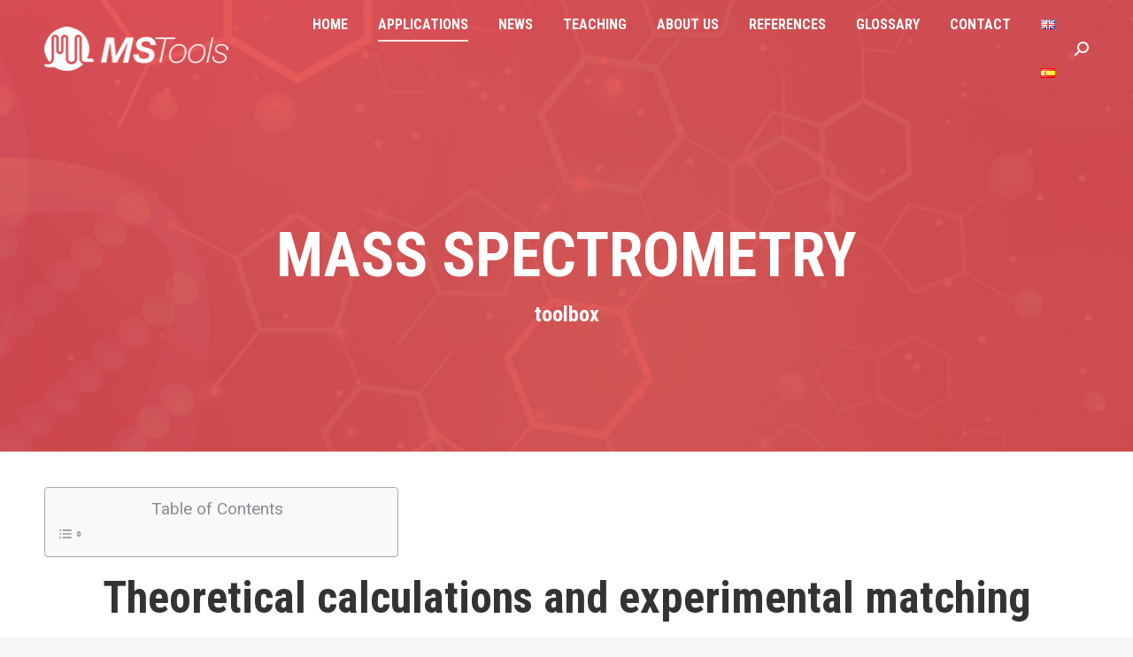

--- FILE ---
content_type: text/html; charset=UTF-8
request_url: https://ms.epfl.ch/applications/
body_size: 26724
content:
<!DOCTYPE html>
<!--[if !(IE 6) | !(IE 7) | !(IE 8)  ]><!-->
<html lang="en-GB" prefix="og: https://ogp.me/ns#" class="no-js">
<!--<![endif]-->
<head>
	<meta charset="UTF-8" />
		<meta name="viewport" content="width=device-width, initial-scale=1, maximum-scale=1, user-scalable=0">
		<meta name="theme-color" content="#e1474d"/>	<link rel="profile" href="https://gmpg.org/xfn/11" />
		<style>img:is([sizes="auto" i], [sizes^="auto," i]) { contain-intrinsic-size: 3000px 1500px }</style>
	<link rel="alternate" href="https://ms.epfl.ch/applications/" hreflang="en" />
<link rel="alternate" href="https://ms.epfl.ch/es/inicio/herramientas/" hreflang="es" />

<!-- Search Engine Optimization by Rank Math - https://rankmath.com/ -->
<title>Mass spectrometry applications - The ISIC- EPFL mstoolbox</title>
<meta name="description" content="This is a compilation of all our online mass spectrometry applications"/>
<meta name="robots" content="follow, index, max-snippet:-1, max-video-preview:-1, max-image-preview:large"/>
<link rel="canonical" href="https://ms.epfl.ch/applications/" />
<meta property="og:locale" content="en_GB" />
<meta property="og:type" content="article" />
<meta property="og:title" content="Mass spectrometry applications - The ISIC- EPFL mstoolbox" />
<meta property="og:description" content="This is a compilation of all our online mass spectrometry applications" />
<meta property="og:url" content="https://ms.epfl.ch/applications/" />
<meta property="og:site_name" content="Open access EPFL Mass Spectrometry tools" />
<meta property="og:updated_time" content="2021-11-10T10:30:56+01:00" />
<meta property="og:image" content="https://ms.epfl.ch/wp-content/uploads/2020/04/ms-epfl-1.jpg" />
<meta property="og:image:secure_url" content="https://ms.epfl.ch/wp-content/uploads/2020/04/ms-epfl-1.jpg" />
<meta property="og:image:width" content="1200" />
<meta property="og:image:height" content="800" />
<meta property="og:image:alt" content="mass spectrometry applications" />
<meta property="og:image:type" content="image/jpeg" />
<meta property="article:published_time" content="2020-04-07T15:51:56+01:00" />
<meta property="article:modified_time" content="2021-11-10T10:30:56+01:00" />
<meta name="twitter:card" content="summary_large_image" />
<meta name="twitter:title" content="Mass spectrometry applications - The ISIC- EPFL mstoolbox" />
<meta name="twitter:description" content="This is a compilation of all our online mass spectrometry applications" />
<meta name="twitter:image" content="https://ms.epfl.ch/wp-content/uploads/2020/04/ms-epfl-1.jpg" />
<meta name="twitter:label1" content="Time to read" />
<meta name="twitter:data1" content="9 minutes" />
<script type="application/ld+json" class="rank-math-schema">{"@context":"https://schema.org","@graph":[{"@type":["CollegeorUniversity","Organization"],"@id":"https://ms.epfl.ch/#organization","name":"MS tools - EPFL","url":"https://ms.epfl.ch","logo":{"@type":"ImageObject","@id":"https://ms.epfl.ch/#logo","url":"https://ms.epfl.ch/wp-content/uploads/2020/04/logo-ms-tools-epfl.jpg","contentUrl":"https://ms.epfl.ch/wp-content/uploads/2020/04/logo-ms-tools-epfl.jpg","caption":"MS tools - EPFL","inLanguage":"en-GB","width":"500","height":"300"},"openingHours":["Monday,Tuesday,Wednesday,Thursday,Friday,Saturday,Sunday 09:00-17:00"]},{"@type":"WebSite","@id":"https://ms.epfl.ch/#website","url":"https://ms.epfl.ch","name":"MS tools - EPFL","publisher":{"@id":"https://ms.epfl.ch/#organization"},"inLanguage":"en-GB"},{"@type":"ImageObject","@id":"https://ms.epfl.ch/wp-content/uploads/2020/04/ms-epfl-1.jpg","url":"https://ms.epfl.ch/wp-content/uploads/2020/04/ms-epfl-1.jpg","width":"1200","height":"800","inLanguage":"en-GB"},{"@type":"WebPage","@id":"https://ms.epfl.ch/applications/#webpage","url":"https://ms.epfl.ch/applications/","name":"Mass spectrometry applications - The ISIC- EPFL mstoolbox","datePublished":"2020-04-07T15:51:56+01:00","dateModified":"2021-11-10T10:30:56+01:00","isPartOf":{"@id":"https://ms.epfl.ch/#website"},"primaryImageOfPage":{"@id":"https://ms.epfl.ch/wp-content/uploads/2020/04/ms-epfl-1.jpg"},"inLanguage":"en-GB"},{"@type":"Article","headline":"Mass spectrometry applications - The ISIC- EPFL mstoolbox","datePublished":"2020-04-07T15:51:56+01:00","dateModified":"2021-11-10T10:30:56+01:00","author":{"@type":"Person","name":"isic-mass-admin"},"description":"This is a compilation of all our online mass spectrometry applications","name":"Mass spectrometry applications - The ISIC- EPFL mstoolbox","@id":"https://ms.epfl.ch/applications/#schema-19444","isPartOf":{"@id":"https://ms.epfl.ch/applications/#webpage"},"publisher":{"@id":"https://ms.epfl.ch/#organization"},"image":{"@id":"https://ms.epfl.ch/wp-content/uploads/2020/04/ms-epfl-1.jpg"},"inLanguage":"en-GB","mainEntityOfPage":{"@id":"https://ms.epfl.ch/applications/#webpage"}}]}</script>
<!-- /Rank Math WordPress SEO plugin -->

<link rel='dns-prefetch' href='//fonts.googleapis.com' />
<link rel="alternate" type="application/rss+xml" title="Open access EPFL Mass Spectrometry tools &raquo; Feed" href="https://ms.epfl.ch/feed/" />
		<!-- This site uses the Google Analytics by MonsterInsights plugin v9.11.1 - Using Analytics tracking - https://www.monsterinsights.com/ -->
							<script src="//www.googletagmanager.com/gtag/js?id=G-NRBW557QRE"  data-cfasync="false" data-wpfc-render="false" async></script>
			<script data-cfasync="false" data-wpfc-render="false">
				var mi_version = '9.11.1';
				var mi_track_user = true;
				var mi_no_track_reason = '';
								var MonsterInsightsDefaultLocations = {"page_location":"https:\/\/ms.epfl.ch\/applications\/"};
								if ( typeof MonsterInsightsPrivacyGuardFilter === 'function' ) {
					var MonsterInsightsLocations = (typeof MonsterInsightsExcludeQuery === 'object') ? MonsterInsightsPrivacyGuardFilter( MonsterInsightsExcludeQuery ) : MonsterInsightsPrivacyGuardFilter( MonsterInsightsDefaultLocations );
				} else {
					var MonsterInsightsLocations = (typeof MonsterInsightsExcludeQuery === 'object') ? MonsterInsightsExcludeQuery : MonsterInsightsDefaultLocations;
				}

								var disableStrs = [
										'ga-disable-G-NRBW557QRE',
									];

				/* Function to detect opted out users */
				function __gtagTrackerIsOptedOut() {
					for (var index = 0; index < disableStrs.length; index++) {
						if (document.cookie.indexOf(disableStrs[index] + '=true') > -1) {
							return true;
						}
					}

					return false;
				}

				/* Disable tracking if the opt-out cookie exists. */
				if (__gtagTrackerIsOptedOut()) {
					for (var index = 0; index < disableStrs.length; index++) {
						window[disableStrs[index]] = true;
					}
				}

				/* Opt-out function */
				function __gtagTrackerOptout() {
					for (var index = 0; index < disableStrs.length; index++) {
						document.cookie = disableStrs[index] + '=true; expires=Thu, 31 Dec 2099 23:59:59 UTC; path=/';
						window[disableStrs[index]] = true;
					}
				}

				if ('undefined' === typeof gaOptout) {
					function gaOptout() {
						__gtagTrackerOptout();
					}
				}
								window.dataLayer = window.dataLayer || [];

				window.MonsterInsightsDualTracker = {
					helpers: {},
					trackers: {},
				};
				if (mi_track_user) {
					function __gtagDataLayer() {
						dataLayer.push(arguments);
					}

					function __gtagTracker(type, name, parameters) {
						if (!parameters) {
							parameters = {};
						}

						if (parameters.send_to) {
							__gtagDataLayer.apply(null, arguments);
							return;
						}

						if (type === 'event') {
														parameters.send_to = monsterinsights_frontend.v4_id;
							var hookName = name;
							if (typeof parameters['event_category'] !== 'undefined') {
								hookName = parameters['event_category'] + ':' + name;
							}

							if (typeof MonsterInsightsDualTracker.trackers[hookName] !== 'undefined') {
								MonsterInsightsDualTracker.trackers[hookName](parameters);
							} else {
								__gtagDataLayer('event', name, parameters);
							}
							
						} else {
							__gtagDataLayer.apply(null, arguments);
						}
					}

					__gtagTracker('js', new Date());
					__gtagTracker('set', {
						'developer_id.dZGIzZG': true,
											});
					if ( MonsterInsightsLocations.page_location ) {
						__gtagTracker('set', MonsterInsightsLocations);
					}
										__gtagTracker('config', 'G-NRBW557QRE', {"forceSSL":"true","link_attribution":"true"} );
										window.gtag = __gtagTracker;										(function () {
						/* https://developers.google.com/analytics/devguides/collection/analyticsjs/ */
						/* ga and __gaTracker compatibility shim. */
						var noopfn = function () {
							return null;
						};
						var newtracker = function () {
							return new Tracker();
						};
						var Tracker = function () {
							return null;
						};
						var p = Tracker.prototype;
						p.get = noopfn;
						p.set = noopfn;
						p.send = function () {
							var args = Array.prototype.slice.call(arguments);
							args.unshift('send');
							__gaTracker.apply(null, args);
						};
						var __gaTracker = function () {
							var len = arguments.length;
							if (len === 0) {
								return;
							}
							var f = arguments[len - 1];
							if (typeof f !== 'object' || f === null || typeof f.hitCallback !== 'function') {
								if ('send' === arguments[0]) {
									var hitConverted, hitObject = false, action;
									if ('event' === arguments[1]) {
										if ('undefined' !== typeof arguments[3]) {
											hitObject = {
												'eventAction': arguments[3],
												'eventCategory': arguments[2],
												'eventLabel': arguments[4],
												'value': arguments[5] ? arguments[5] : 1,
											}
										}
									}
									if ('pageview' === arguments[1]) {
										if ('undefined' !== typeof arguments[2]) {
											hitObject = {
												'eventAction': 'page_view',
												'page_path': arguments[2],
											}
										}
									}
									if (typeof arguments[2] === 'object') {
										hitObject = arguments[2];
									}
									if (typeof arguments[5] === 'object') {
										Object.assign(hitObject, arguments[5]);
									}
									if ('undefined' !== typeof arguments[1].hitType) {
										hitObject = arguments[1];
										if ('pageview' === hitObject.hitType) {
											hitObject.eventAction = 'page_view';
										}
									}
									if (hitObject) {
										action = 'timing' === arguments[1].hitType ? 'timing_complete' : hitObject.eventAction;
										hitConverted = mapArgs(hitObject);
										__gtagTracker('event', action, hitConverted);
									}
								}
								return;
							}

							function mapArgs(args) {
								var arg, hit = {};
								var gaMap = {
									'eventCategory': 'event_category',
									'eventAction': 'event_action',
									'eventLabel': 'event_label',
									'eventValue': 'event_value',
									'nonInteraction': 'non_interaction',
									'timingCategory': 'event_category',
									'timingVar': 'name',
									'timingValue': 'value',
									'timingLabel': 'event_label',
									'page': 'page_path',
									'location': 'page_location',
									'title': 'page_title',
									'referrer' : 'page_referrer',
								};
								for (arg in args) {
																		if (!(!args.hasOwnProperty(arg) || !gaMap.hasOwnProperty(arg))) {
										hit[gaMap[arg]] = args[arg];
									} else {
										hit[arg] = args[arg];
									}
								}
								return hit;
							}

							try {
								f.hitCallback();
							} catch (ex) {
							}
						};
						__gaTracker.create = newtracker;
						__gaTracker.getByName = newtracker;
						__gaTracker.getAll = function () {
							return [];
						};
						__gaTracker.remove = noopfn;
						__gaTracker.loaded = true;
						window['__gaTracker'] = __gaTracker;
					})();
									} else {
										console.log("");
					(function () {
						function __gtagTracker() {
							return null;
						}

						window['__gtagTracker'] = __gtagTracker;
						window['gtag'] = __gtagTracker;
					})();
									}
			</script>
							<!-- / Google Analytics by MonsterInsights -->
		<script>
window._wpemojiSettings = {"baseUrl":"https:\/\/s.w.org\/images\/core\/emoji\/16.0.1\/72x72\/","ext":".png","svgUrl":"https:\/\/s.w.org\/images\/core\/emoji\/16.0.1\/svg\/","svgExt":".svg","source":{"concatemoji":"https:\/\/ms.epfl.ch\/wp-includes\/js\/wp-emoji-release.min.js?ver=b51dc8cd8c3e66415676144a0cca6472"}};
/*! This file is auto-generated */
!function(s,n){var o,i,e;function c(e){try{var t={supportTests:e,timestamp:(new Date).valueOf()};sessionStorage.setItem(o,JSON.stringify(t))}catch(e){}}function p(e,t,n){e.clearRect(0,0,e.canvas.width,e.canvas.height),e.fillText(t,0,0);var t=new Uint32Array(e.getImageData(0,0,e.canvas.width,e.canvas.height).data),a=(e.clearRect(0,0,e.canvas.width,e.canvas.height),e.fillText(n,0,0),new Uint32Array(e.getImageData(0,0,e.canvas.width,e.canvas.height).data));return t.every(function(e,t){return e===a[t]})}function u(e,t){e.clearRect(0,0,e.canvas.width,e.canvas.height),e.fillText(t,0,0);for(var n=e.getImageData(16,16,1,1),a=0;a<n.data.length;a++)if(0!==n.data[a])return!1;return!0}function f(e,t,n,a){switch(t){case"flag":return n(e,"\ud83c\udff3\ufe0f\u200d\u26a7\ufe0f","\ud83c\udff3\ufe0f\u200b\u26a7\ufe0f")?!1:!n(e,"\ud83c\udde8\ud83c\uddf6","\ud83c\udde8\u200b\ud83c\uddf6")&&!n(e,"\ud83c\udff4\udb40\udc67\udb40\udc62\udb40\udc65\udb40\udc6e\udb40\udc67\udb40\udc7f","\ud83c\udff4\u200b\udb40\udc67\u200b\udb40\udc62\u200b\udb40\udc65\u200b\udb40\udc6e\u200b\udb40\udc67\u200b\udb40\udc7f");case"emoji":return!a(e,"\ud83e\udedf")}return!1}function g(e,t,n,a){var r="undefined"!=typeof WorkerGlobalScope&&self instanceof WorkerGlobalScope?new OffscreenCanvas(300,150):s.createElement("canvas"),o=r.getContext("2d",{willReadFrequently:!0}),i=(o.textBaseline="top",o.font="600 32px Arial",{});return e.forEach(function(e){i[e]=t(o,e,n,a)}),i}function t(e){var t=s.createElement("script");t.src=e,t.defer=!0,s.head.appendChild(t)}"undefined"!=typeof Promise&&(o="wpEmojiSettingsSupports",i=["flag","emoji"],n.supports={everything:!0,everythingExceptFlag:!0},e=new Promise(function(e){s.addEventListener("DOMContentLoaded",e,{once:!0})}),new Promise(function(t){var n=function(){try{var e=JSON.parse(sessionStorage.getItem(o));if("object"==typeof e&&"number"==typeof e.timestamp&&(new Date).valueOf()<e.timestamp+604800&&"object"==typeof e.supportTests)return e.supportTests}catch(e){}return null}();if(!n){if("undefined"!=typeof Worker&&"undefined"!=typeof OffscreenCanvas&&"undefined"!=typeof URL&&URL.createObjectURL&&"undefined"!=typeof Blob)try{var e="postMessage("+g.toString()+"("+[JSON.stringify(i),f.toString(),p.toString(),u.toString()].join(",")+"));",a=new Blob([e],{type:"text/javascript"}),r=new Worker(URL.createObjectURL(a),{name:"wpTestEmojiSupports"});return void(r.onmessage=function(e){c(n=e.data),r.terminate(),t(n)})}catch(e){}c(n=g(i,f,p,u))}t(n)}).then(function(e){for(var t in e)n.supports[t]=e[t],n.supports.everything=n.supports.everything&&n.supports[t],"flag"!==t&&(n.supports.everythingExceptFlag=n.supports.everythingExceptFlag&&n.supports[t]);n.supports.everythingExceptFlag=n.supports.everythingExceptFlag&&!n.supports.flag,n.DOMReady=!1,n.readyCallback=function(){n.DOMReady=!0}}).then(function(){return e}).then(function(){var e;n.supports.everything||(n.readyCallback(),(e=n.source||{}).concatemoji?t(e.concatemoji):e.wpemoji&&e.twemoji&&(t(e.twemoji),t(e.wpemoji)))}))}((window,document),window._wpemojiSettings);
</script>
<style id='wp-emoji-styles-inline-css'>

	img.wp-smiley, img.emoji {
		display: inline !important;
		border: none !important;
		box-shadow: none !important;
		height: 1em !important;
		width: 1em !important;
		margin: 0 0.07em !important;
		vertical-align: -0.1em !important;
		background: none !important;
		padding: 0 !important;
	}
</style>
<link rel='stylesheet' id='wp-block-library-css' href='https://ms.epfl.ch/wp-includes/css/dist/block-library/style.min.css?ver=b51dc8cd8c3e66415676144a0cca6472' media='all' />
<style id='wp-block-library-theme-inline-css'>
.wp-block-audio :where(figcaption){color:#555;font-size:13px;text-align:center}.is-dark-theme .wp-block-audio :where(figcaption){color:#ffffffa6}.wp-block-audio{margin:0 0 1em}.wp-block-code{border:1px solid #ccc;border-radius:4px;font-family:Menlo,Consolas,monaco,monospace;padding:.8em 1em}.wp-block-embed :where(figcaption){color:#555;font-size:13px;text-align:center}.is-dark-theme .wp-block-embed :where(figcaption){color:#ffffffa6}.wp-block-embed{margin:0 0 1em}.blocks-gallery-caption{color:#555;font-size:13px;text-align:center}.is-dark-theme .blocks-gallery-caption{color:#ffffffa6}:root :where(.wp-block-image figcaption){color:#555;font-size:13px;text-align:center}.is-dark-theme :root :where(.wp-block-image figcaption){color:#ffffffa6}.wp-block-image{margin:0 0 1em}.wp-block-pullquote{border-bottom:4px solid;border-top:4px solid;color:currentColor;margin-bottom:1.75em}.wp-block-pullquote cite,.wp-block-pullquote footer,.wp-block-pullquote__citation{color:currentColor;font-size:.8125em;font-style:normal;text-transform:uppercase}.wp-block-quote{border-left:.25em solid;margin:0 0 1.75em;padding-left:1em}.wp-block-quote cite,.wp-block-quote footer{color:currentColor;font-size:.8125em;font-style:normal;position:relative}.wp-block-quote:where(.has-text-align-right){border-left:none;border-right:.25em solid;padding-left:0;padding-right:1em}.wp-block-quote:where(.has-text-align-center){border:none;padding-left:0}.wp-block-quote.is-large,.wp-block-quote.is-style-large,.wp-block-quote:where(.is-style-plain){border:none}.wp-block-search .wp-block-search__label{font-weight:700}.wp-block-search__button{border:1px solid #ccc;padding:.375em .625em}:where(.wp-block-group.has-background){padding:1.25em 2.375em}.wp-block-separator.has-css-opacity{opacity:.4}.wp-block-separator{border:none;border-bottom:2px solid;margin-left:auto;margin-right:auto}.wp-block-separator.has-alpha-channel-opacity{opacity:1}.wp-block-separator:not(.is-style-wide):not(.is-style-dots){width:100px}.wp-block-separator.has-background:not(.is-style-dots){border-bottom:none;height:1px}.wp-block-separator.has-background:not(.is-style-wide):not(.is-style-dots){height:2px}.wp-block-table{margin:0 0 1em}.wp-block-table td,.wp-block-table th{word-break:normal}.wp-block-table :where(figcaption){color:#555;font-size:13px;text-align:center}.is-dark-theme .wp-block-table :where(figcaption){color:#ffffffa6}.wp-block-video :where(figcaption){color:#555;font-size:13px;text-align:center}.is-dark-theme .wp-block-video :where(figcaption){color:#ffffffa6}.wp-block-video{margin:0 0 1em}:root :where(.wp-block-template-part.has-background){margin-bottom:0;margin-top:0;padding:1.25em 2.375em}
</style>
<style id='classic-theme-styles-inline-css'>
/*! This file is auto-generated */
.wp-block-button__link{color:#fff;background-color:#32373c;border-radius:9999px;box-shadow:none;text-decoration:none;padding:calc(.667em + 2px) calc(1.333em + 2px);font-size:1.125em}.wp-block-file__button{background:#32373c;color:#fff;text-decoration:none}
</style>
<style id='global-styles-inline-css'>
:root{--wp--preset--aspect-ratio--square: 1;--wp--preset--aspect-ratio--4-3: 4/3;--wp--preset--aspect-ratio--3-4: 3/4;--wp--preset--aspect-ratio--3-2: 3/2;--wp--preset--aspect-ratio--2-3: 2/3;--wp--preset--aspect-ratio--16-9: 16/9;--wp--preset--aspect-ratio--9-16: 9/16;--wp--preset--color--black: #000000;--wp--preset--color--cyan-bluish-gray: #abb8c3;--wp--preset--color--white: #FFF;--wp--preset--color--pale-pink: #f78da7;--wp--preset--color--vivid-red: #cf2e2e;--wp--preset--color--luminous-vivid-orange: #ff6900;--wp--preset--color--luminous-vivid-amber: #fcb900;--wp--preset--color--light-green-cyan: #7bdcb5;--wp--preset--color--vivid-green-cyan: #00d084;--wp--preset--color--pale-cyan-blue: #8ed1fc;--wp--preset--color--vivid-cyan-blue: #0693e3;--wp--preset--color--vivid-purple: #9b51e0;--wp--preset--color--accent: #e1474d;--wp--preset--color--dark-gray: #111;--wp--preset--color--light-gray: #767676;--wp--preset--gradient--vivid-cyan-blue-to-vivid-purple: linear-gradient(135deg,rgba(6,147,227,1) 0%,rgb(155,81,224) 100%);--wp--preset--gradient--light-green-cyan-to-vivid-green-cyan: linear-gradient(135deg,rgb(122,220,180) 0%,rgb(0,208,130) 100%);--wp--preset--gradient--luminous-vivid-amber-to-luminous-vivid-orange: linear-gradient(135deg,rgba(252,185,0,1) 0%,rgba(255,105,0,1) 100%);--wp--preset--gradient--luminous-vivid-orange-to-vivid-red: linear-gradient(135deg,rgba(255,105,0,1) 0%,rgb(207,46,46) 100%);--wp--preset--gradient--very-light-gray-to-cyan-bluish-gray: linear-gradient(135deg,rgb(238,238,238) 0%,rgb(169,184,195) 100%);--wp--preset--gradient--cool-to-warm-spectrum: linear-gradient(135deg,rgb(74,234,220) 0%,rgb(151,120,209) 20%,rgb(207,42,186) 40%,rgb(238,44,130) 60%,rgb(251,105,98) 80%,rgb(254,248,76) 100%);--wp--preset--gradient--blush-light-purple: linear-gradient(135deg,rgb(255,206,236) 0%,rgb(152,150,240) 100%);--wp--preset--gradient--blush-bordeaux: linear-gradient(135deg,rgb(254,205,165) 0%,rgb(254,45,45) 50%,rgb(107,0,62) 100%);--wp--preset--gradient--luminous-dusk: linear-gradient(135deg,rgb(255,203,112) 0%,rgb(199,81,192) 50%,rgb(65,88,208) 100%);--wp--preset--gradient--pale-ocean: linear-gradient(135deg,rgb(255,245,203) 0%,rgb(182,227,212) 50%,rgb(51,167,181) 100%);--wp--preset--gradient--electric-grass: linear-gradient(135deg,rgb(202,248,128) 0%,rgb(113,206,126) 100%);--wp--preset--gradient--midnight: linear-gradient(135deg,rgb(2,3,129) 0%,rgb(40,116,252) 100%);--wp--preset--font-size--small: 13px;--wp--preset--font-size--medium: 20px;--wp--preset--font-size--large: 36px;--wp--preset--font-size--x-large: 42px;--wp--preset--spacing--20: 0.44rem;--wp--preset--spacing--30: 0.67rem;--wp--preset--spacing--40: 1rem;--wp--preset--spacing--50: 1.5rem;--wp--preset--spacing--60: 2.25rem;--wp--preset--spacing--70: 3.38rem;--wp--preset--spacing--80: 5.06rem;--wp--preset--shadow--natural: 6px 6px 9px rgba(0, 0, 0, 0.2);--wp--preset--shadow--deep: 12px 12px 50px rgba(0, 0, 0, 0.4);--wp--preset--shadow--sharp: 6px 6px 0px rgba(0, 0, 0, 0.2);--wp--preset--shadow--outlined: 6px 6px 0px -3px rgba(255, 255, 255, 1), 6px 6px rgba(0, 0, 0, 1);--wp--preset--shadow--crisp: 6px 6px 0px rgba(0, 0, 0, 1);}:where(.is-layout-flex){gap: 0.5em;}:where(.is-layout-grid){gap: 0.5em;}body .is-layout-flex{display: flex;}.is-layout-flex{flex-wrap: wrap;align-items: center;}.is-layout-flex > :is(*, div){margin: 0;}body .is-layout-grid{display: grid;}.is-layout-grid > :is(*, div){margin: 0;}:where(.wp-block-columns.is-layout-flex){gap: 2em;}:where(.wp-block-columns.is-layout-grid){gap: 2em;}:where(.wp-block-post-template.is-layout-flex){gap: 1.25em;}:where(.wp-block-post-template.is-layout-grid){gap: 1.25em;}.has-black-color{color: var(--wp--preset--color--black) !important;}.has-cyan-bluish-gray-color{color: var(--wp--preset--color--cyan-bluish-gray) !important;}.has-white-color{color: var(--wp--preset--color--white) !important;}.has-pale-pink-color{color: var(--wp--preset--color--pale-pink) !important;}.has-vivid-red-color{color: var(--wp--preset--color--vivid-red) !important;}.has-luminous-vivid-orange-color{color: var(--wp--preset--color--luminous-vivid-orange) !important;}.has-luminous-vivid-amber-color{color: var(--wp--preset--color--luminous-vivid-amber) !important;}.has-light-green-cyan-color{color: var(--wp--preset--color--light-green-cyan) !important;}.has-vivid-green-cyan-color{color: var(--wp--preset--color--vivid-green-cyan) !important;}.has-pale-cyan-blue-color{color: var(--wp--preset--color--pale-cyan-blue) !important;}.has-vivid-cyan-blue-color{color: var(--wp--preset--color--vivid-cyan-blue) !important;}.has-vivid-purple-color{color: var(--wp--preset--color--vivid-purple) !important;}.has-black-background-color{background-color: var(--wp--preset--color--black) !important;}.has-cyan-bluish-gray-background-color{background-color: var(--wp--preset--color--cyan-bluish-gray) !important;}.has-white-background-color{background-color: var(--wp--preset--color--white) !important;}.has-pale-pink-background-color{background-color: var(--wp--preset--color--pale-pink) !important;}.has-vivid-red-background-color{background-color: var(--wp--preset--color--vivid-red) !important;}.has-luminous-vivid-orange-background-color{background-color: var(--wp--preset--color--luminous-vivid-orange) !important;}.has-luminous-vivid-amber-background-color{background-color: var(--wp--preset--color--luminous-vivid-amber) !important;}.has-light-green-cyan-background-color{background-color: var(--wp--preset--color--light-green-cyan) !important;}.has-vivid-green-cyan-background-color{background-color: var(--wp--preset--color--vivid-green-cyan) !important;}.has-pale-cyan-blue-background-color{background-color: var(--wp--preset--color--pale-cyan-blue) !important;}.has-vivid-cyan-blue-background-color{background-color: var(--wp--preset--color--vivid-cyan-blue) !important;}.has-vivid-purple-background-color{background-color: var(--wp--preset--color--vivid-purple) !important;}.has-black-border-color{border-color: var(--wp--preset--color--black) !important;}.has-cyan-bluish-gray-border-color{border-color: var(--wp--preset--color--cyan-bluish-gray) !important;}.has-white-border-color{border-color: var(--wp--preset--color--white) !important;}.has-pale-pink-border-color{border-color: var(--wp--preset--color--pale-pink) !important;}.has-vivid-red-border-color{border-color: var(--wp--preset--color--vivid-red) !important;}.has-luminous-vivid-orange-border-color{border-color: var(--wp--preset--color--luminous-vivid-orange) !important;}.has-luminous-vivid-amber-border-color{border-color: var(--wp--preset--color--luminous-vivid-amber) !important;}.has-light-green-cyan-border-color{border-color: var(--wp--preset--color--light-green-cyan) !important;}.has-vivid-green-cyan-border-color{border-color: var(--wp--preset--color--vivid-green-cyan) !important;}.has-pale-cyan-blue-border-color{border-color: var(--wp--preset--color--pale-cyan-blue) !important;}.has-vivid-cyan-blue-border-color{border-color: var(--wp--preset--color--vivid-cyan-blue) !important;}.has-vivid-purple-border-color{border-color: var(--wp--preset--color--vivid-purple) !important;}.has-vivid-cyan-blue-to-vivid-purple-gradient-background{background: var(--wp--preset--gradient--vivid-cyan-blue-to-vivid-purple) !important;}.has-light-green-cyan-to-vivid-green-cyan-gradient-background{background: var(--wp--preset--gradient--light-green-cyan-to-vivid-green-cyan) !important;}.has-luminous-vivid-amber-to-luminous-vivid-orange-gradient-background{background: var(--wp--preset--gradient--luminous-vivid-amber-to-luminous-vivid-orange) !important;}.has-luminous-vivid-orange-to-vivid-red-gradient-background{background: var(--wp--preset--gradient--luminous-vivid-orange-to-vivid-red) !important;}.has-very-light-gray-to-cyan-bluish-gray-gradient-background{background: var(--wp--preset--gradient--very-light-gray-to-cyan-bluish-gray) !important;}.has-cool-to-warm-spectrum-gradient-background{background: var(--wp--preset--gradient--cool-to-warm-spectrum) !important;}.has-blush-light-purple-gradient-background{background: var(--wp--preset--gradient--blush-light-purple) !important;}.has-blush-bordeaux-gradient-background{background: var(--wp--preset--gradient--blush-bordeaux) !important;}.has-luminous-dusk-gradient-background{background: var(--wp--preset--gradient--luminous-dusk) !important;}.has-pale-ocean-gradient-background{background: var(--wp--preset--gradient--pale-ocean) !important;}.has-electric-grass-gradient-background{background: var(--wp--preset--gradient--electric-grass) !important;}.has-midnight-gradient-background{background: var(--wp--preset--gradient--midnight) !important;}.has-small-font-size{font-size: var(--wp--preset--font-size--small) !important;}.has-medium-font-size{font-size: var(--wp--preset--font-size--medium) !important;}.has-large-font-size{font-size: var(--wp--preset--font-size--large) !important;}.has-x-large-font-size{font-size: var(--wp--preset--font-size--x-large) !important;}
:where(.wp-block-post-template.is-layout-flex){gap: 1.25em;}:where(.wp-block-post-template.is-layout-grid){gap: 1.25em;}
:where(.wp-block-columns.is-layout-flex){gap: 2em;}:where(.wp-block-columns.is-layout-grid){gap: 2em;}
:root :where(.wp-block-pullquote){font-size: 1.5em;line-height: 1.6;}
</style>
<link rel='stylesheet' id='contact-form-7-css' href='https://ms.epfl.ch/wp-content/plugins/contact-form-7/includes/css/styles.css?ver=6.1.4' media='all' />
<link rel='stylesheet' id='math-captcha-frontend-css' href='https://ms.epfl.ch/wp-content/plugins/wp-math-captcha/css/frontend.css?ver=b51dc8cd8c3e66415676144a0cca6472' media='all' />
<link rel='stylesheet' id='ez-toc-css' href='https://ms.epfl.ch/wp-content/plugins/easy-table-of-contents/assets/css/screen.min.css?ver=2.0.80' media='all' />
<style id='ez-toc-inline-css'>
div#ez-toc-container .ez-toc-title {font-size: 120%;}div#ez-toc-container .ez-toc-title {font-weight: 500;}div#ez-toc-container ul li , div#ez-toc-container ul li a {font-size: 95%;}div#ez-toc-container ul li , div#ez-toc-container ul li a {font-weight: 500;}div#ez-toc-container nav ul ul li {font-size: 90%;}div#ez-toc-container {width: 400px;}.ez-toc-box-title {font-weight: bold; margin-bottom: 10px; text-align: center; text-transform: uppercase; letter-spacing: 1px; color: #666; padding-bottom: 5px;position:absolute;top:-4%;left:5%;background-color: inherit;transition: top 0.3s ease;}.ez-toc-box-title.toc-closed {top:-25%;}
.ez-toc-container-direction {direction: ltr;}.ez-toc-counter ul{counter-reset: item ;}.ez-toc-counter nav ul li a::before {content: counters(item, '.', decimal) '. ';display: inline-block;counter-increment: item;flex-grow: 0;flex-shrink: 0;margin-right: .2em; float: left; }.ez-toc-widget-direction {direction: ltr;}.ez-toc-widget-container ul{counter-reset: item ;}.ez-toc-widget-container nav ul li a::before {content: counters(item, '.', decimal) '. ';display: inline-block;counter-increment: item;flex-grow: 0;flex-shrink: 0;margin-right: .2em; float: left; }
</style>
<link rel='stylesheet' id='the7-font-css' href='https://ms.epfl.ch/wp-content/themes/dt-the7/fonts/icomoon-the7-font/icomoon-the7-font.min.css?ver=12.7.0.1' media='all' />
<link rel='stylesheet' id='the7-awesome-fonts-css' href='https://ms.epfl.ch/wp-content/themes/dt-the7/fonts/FontAwesome/css/all.min.css?ver=12.7.0.1' media='all' />
<link rel='stylesheet' id='the7-Defaults-css' href='https://ms.epfl.ch/wp-content/uploads/smile_fonts/Defaults/Defaults.css?ver=b51dc8cd8c3e66415676144a0cca6472' media='all' />
<link rel='stylesheet' id='js_composer_front-css' href='//ms.epfl.ch/wp-content/uploads/js_composer/js_composer_front_custom.css?ver=8.7.2' media='all' />
<link rel='stylesheet' id='dt-web-fonts-css' href='https://fonts.googleapis.com/css?family=Roboto:400,600,700%7CRoboto+Condensed:400,600,700' media='all' />
<link rel='stylesheet' id='dt-main-css' href='https://ms.epfl.ch/wp-content/themes/dt-the7/css/main.min.css?ver=12.7.0.1' media='all' />
<style id='dt-main-inline-css'>
body #load {
  display: block;
  height: 100%;
  overflow: hidden;
  position: fixed;
  width: 100%;
  z-index: 9901;
  opacity: 1;
  visibility: visible;
  transition: all .35s ease-out;
}
.load-wrap {
  width: 100%;
  height: 100%;
  background-position: center center;
  background-repeat: no-repeat;
  text-align: center;
  display: -ms-flexbox;
  display: -ms-flex;
  display: flex;
  -ms-align-items: center;
  -ms-flex-align: center;
  align-items: center;
  -ms-flex-flow: column wrap;
  flex-flow: column wrap;
  -ms-flex-pack: center;
  -ms-justify-content: center;
  justify-content: center;
}
.load-wrap > svg {
  position: absolute;
  top: 50%;
  left: 50%;
  transform: translate(-50%,-50%);
}
#load {
  background: var(--the7-elementor-beautiful-loading-bg,#ffffff);
  --the7-beautiful-spinner-color2: var(--the7-beautiful-spinner-color,rgba(97,98,103,0.4));
}

</style>
<link rel='stylesheet' id='the7-custom-scrollbar-css' href='https://ms.epfl.ch/wp-content/themes/dt-the7/lib/custom-scrollbar/custom-scrollbar.min.css?ver=12.7.0.1' media='all' />
<link rel='stylesheet' id='the7-wpbakery-css' href='https://ms.epfl.ch/wp-content/themes/dt-the7/css/wpbakery.min.css?ver=12.7.0.1' media='all' />
<link rel='stylesheet' id='the7-core-css' href='https://ms.epfl.ch/wp-content/plugins/dt-the7-core/assets/css/post-type.min.css?ver=2.7.12' media='all' />
<link rel='stylesheet' id='the7-css-vars-css' href='https://ms.epfl.ch/wp-content/uploads/the7-css/css-vars.css?ver=b0c3a66f02fe' media='all' />
<link rel='stylesheet' id='dt-custom-css' href='https://ms.epfl.ch/wp-content/uploads/the7-css/custom.css?ver=b0c3a66f02fe' media='all' />
<link rel='stylesheet' id='dt-media-css' href='https://ms.epfl.ch/wp-content/uploads/the7-css/media.css?ver=b0c3a66f02fe' media='all' />
<link rel='stylesheet' id='the7-mega-menu-css' href='https://ms.epfl.ch/wp-content/uploads/the7-css/mega-menu.css?ver=b0c3a66f02fe' media='all' />
<link rel='stylesheet' id='the7-elements-albums-portfolio-css' href='https://ms.epfl.ch/wp-content/uploads/the7-css/the7-elements-albums-portfolio.css?ver=b0c3a66f02fe' media='all' />
<link rel='stylesheet' id='the7-elements-css' href='https://ms.epfl.ch/wp-content/uploads/the7-css/post-type-dynamic.css?ver=b0c3a66f02fe' media='all' />
<link rel='stylesheet' id='style-css' href='https://ms.epfl.ch/wp-content/themes/dt-the7/style.css?ver=12.7.0.1' media='all' />
<link rel='stylesheet' id='ultimate-vc-addons-style-css' href='https://ms.epfl.ch/wp-content/plugins/Ultimate_VC_Addons-3.19.22/assets/min-css/style.min.css?ver=3.19.22' media='all' />
<link rel='stylesheet' id='ultimate-vc-addons-headings-style-css' href='https://ms.epfl.ch/wp-content/plugins/Ultimate_VC_Addons-3.19.22/assets/min-css/headings.min.css?ver=3.19.22' media='all' />
<link rel='stylesheet' id='ultimate-vc-addons-animate-css' href='https://ms.epfl.ch/wp-content/plugins/Ultimate_VC_Addons-3.19.22/assets/min-css/animate.min.css?ver=3.19.22' media='all' />
<link rel='stylesheet' id='ultimate-vc-addons-info-box-style-css' href='https://ms.epfl.ch/wp-content/plugins/Ultimate_VC_Addons-3.19.22/assets/min-css/info-box.min.css?ver=3.19.22' media='all' />
<script src="https://ms.epfl.ch/wp-includes/js/jquery/jquery.min.js?ver=3.7.1" id="jquery-core-js"></script>
<script src="https://ms.epfl.ch/wp-includes/js/jquery/jquery-migrate.min.js?ver=3.4.1" id="jquery-migrate-js"></script>
<script src="https://ms.epfl.ch/wp-content/plugins/google-analytics-for-wordpress/assets/js/frontend-gtag.min.js?ver=9.11.1" id="monsterinsights-frontend-script-js" async data-wp-strategy="async"></script>
<script data-cfasync="false" data-wpfc-render="false" id='monsterinsights-frontend-script-js-extra'>var monsterinsights_frontend = {"js_events_tracking":"true","download_extensions":"doc,pdf,ppt,zip,xls,docx,pptx,xlsx","inbound_paths":"[{\"path\":\"\\\/go\\\/\",\"label\":\"affiliate\"},{\"path\":\"\\\/recommend\\\/\",\"label\":\"affiliate\"}]","home_url":"https:\/\/ms.epfl.ch","hash_tracking":"false","v4_id":"G-NRBW557QRE"};</script>
<script id="dt-above-fold-js-extra">
var dtLocal = {"themeUrl":"https:\/\/ms.epfl.ch\/wp-content\/themes\/dt-the7","passText":"To view this protected post, enter the password below:","moreButtonText":{"loading":"Loading...","loadMore":"Load more"},"postID":"3828","ajaxurl":"https:\/\/ms.epfl.ch\/wp-admin\/admin-ajax.php","REST":{"baseUrl":"https:\/\/ms.epfl.ch\/wp-json\/the7\/v1","endpoints":{"sendMail":"\/send-mail"}},"contactMessages":{"required":"One or more fields have an error. Please check and try again.","terms":"Please accept the privacy policy.","fillTheCaptchaError":"Please, fill the captcha."},"captchaSiteKey":"","ajaxNonce":"d7ace084d0","pageData":{"type":"page","template":"page","layout":null},"themeSettings":{"smoothScroll":"off","lazyLoading":false,"desktopHeader":{"height":110},"ToggleCaptionEnabled":"disabled","ToggleCaption":"Navigation","floatingHeader":{"showAfter":150,"showMenu":true,"height":70,"logo":{"showLogo":true,"html":"<img class=\" preload-me\" src=\"https:\/\/ms.epfl.ch\/wp-content\/uploads\/2020\/04\/logo-main-nromal-color-2.png\" srcset=\"https:\/\/ms.epfl.ch\/wp-content\/uploads\/2020\/04\/logo-main-nromal-color-2.png 168w, https:\/\/ms.epfl.ch\/wp-content\/uploads\/2020\/04\/logo-main-nromal-color.png 210w\" width=\"168\" height=\"40\"   sizes=\"168px\" alt=\"Open access EPFL Mass Spectrometry tools\" \/>","url":"https:\/\/ms.epfl.ch\/"}},"topLine":{"floatingTopLine":{"logo":{"showLogo":false,"html":""}}},"mobileHeader":{"firstSwitchPoint":1150,"secondSwitchPoint":778,"firstSwitchPointHeight":70,"secondSwitchPointHeight":70,"mobileToggleCaptionEnabled":"disabled","mobileToggleCaption":"Menu"},"stickyMobileHeaderFirstSwitch":{"logo":{"html":"<img class=\" preload-me\" src=\"https:\/\/ms.epfl.ch\/wp-content\/uploads\/2020\/04\/logo-main-nromal-color-2.png\" srcset=\"https:\/\/ms.epfl.ch\/wp-content\/uploads\/2020\/04\/logo-main-nromal-color-2.png 168w\" width=\"168\" height=\"40\"   sizes=\"168px\" alt=\"Open access EPFL Mass Spectrometry tools\" \/>"}},"stickyMobileHeaderSecondSwitch":{"logo":{"html":"<img class=\" preload-me\" src=\"https:\/\/ms.epfl.ch\/wp-content\/uploads\/2020\/04\/logo-main-nromal-color-2.png\" srcset=\"https:\/\/ms.epfl.ch\/wp-content\/uploads\/2020\/04\/logo-main-nromal-color-2.png 168w\" width=\"168\" height=\"40\"   sizes=\"168px\" alt=\"Open access EPFL Mass Spectrometry tools\" \/>"}},"sidebar":{"switchPoint":992},"boxedWidth":"1340px"},"VCMobileScreenWidth":"778"};
var dtShare = {"shareButtonText":{"facebook":"Share on Facebook","twitter":"Share on X","pinterest":"Pin it","linkedin":"Share on Linkedin","whatsapp":"Share on Whatsapp"},"overlayOpacity":"85"};
</script>
<script src="https://ms.epfl.ch/wp-content/themes/dt-the7/js/above-the-fold.min.js?ver=12.7.0.1" id="dt-above-fold-js"></script>
<script src="https://ms.epfl.ch/wp-content/plugins/Ultimate_VC_Addons-3.19.22/assets/min-js/ultimate-params.min.js?ver=3.19.22" id="ultimate-vc-addons-params-js"></script>
<script src="https://ms.epfl.ch/wp-content/plugins/Ultimate_VC_Addons-3.19.22/assets/min-js/jquery-appear.min.js?ver=3.19.22" id="ultimate-vc-addons-appear-js"></script>
<script src="https://ms.epfl.ch/wp-content/plugins/Ultimate_VC_Addons-3.19.22/assets/min-js/custom.min.js?ver=3.19.22" id="ultimate-vc-addons-custom-js"></script>
<script src="https://ms.epfl.ch/wp-content/plugins/Ultimate_VC_Addons-3.19.22/assets/min-js/headings.min.js?ver=3.19.22" id="ultimate-vc-addons-headings-script-js"></script>
<script></script><link rel="https://api.w.org/" href="https://ms.epfl.ch/wp-json/" /><link rel="alternate" title="JSON" type="application/json" href="https://ms.epfl.ch/wp-json/wp/v2/pages/3828" /><link rel="EditURI" type="application/rsd+xml" title="RSD" href="https://ms.epfl.ch/xmlrpc.php?rsd" />
<link rel="alternate" title="oEmbed (JSON)" type="application/json+oembed" href="https://ms.epfl.ch/wp-json/oembed/1.0/embed?url=https%3A%2F%2Fms.epfl.ch%2Fapplications%2F&#038;lang=en" />
<link rel="alternate" title="oEmbed (XML)" type="text/xml+oembed" href="https://ms.epfl.ch/wp-json/oembed/1.0/embed?url=https%3A%2F%2Fms.epfl.ch%2Fapplications%2F&#038;format=xml&#038;lang=en" />
<meta name="generator" content="Powered by WPBakery Page Builder - drag and drop page builder for WordPress."/>
<meta name="generator" content="Powered by Slider Revolution 6.7.38 - responsive, Mobile-Friendly Slider Plugin for WordPress with comfortable drag and drop interface." />
<script type="text/javascript" id="the7-loader-script">
document.addEventListener("DOMContentLoaded", function(event) {
	var load = document.getElementById("load");
	if(!load.classList.contains('loader-removed')){
		var removeLoading = setTimeout(function() {
			load.className += " loader-removed";
		}, 300);
	}
});
</script>
		<link rel="icon" href="https://ms.epfl.ch/wp-content/uploads/2020/04/ms-favicon.jpg" type="image/jpeg" sizes="16x16"/><link rel="icon" href="https://ms.epfl.ch/wp-content/uploads/2020/04/logo-bottom-bar-HD.png" type="image/png" sizes="32x32"/><script>function setREVStartSize(e){
			//window.requestAnimationFrame(function() {
				window.RSIW = window.RSIW===undefined ? window.innerWidth : window.RSIW;
				window.RSIH = window.RSIH===undefined ? window.innerHeight : window.RSIH;
				try {
					var pw = document.getElementById(e.c).parentNode.offsetWidth,
						newh;
					pw = pw===0 || isNaN(pw) || (e.l=="fullwidth" || e.layout=="fullwidth") ? window.RSIW : pw;
					e.tabw = e.tabw===undefined ? 0 : parseInt(e.tabw);
					e.thumbw = e.thumbw===undefined ? 0 : parseInt(e.thumbw);
					e.tabh = e.tabh===undefined ? 0 : parseInt(e.tabh);
					e.thumbh = e.thumbh===undefined ? 0 : parseInt(e.thumbh);
					e.tabhide = e.tabhide===undefined ? 0 : parseInt(e.tabhide);
					e.thumbhide = e.thumbhide===undefined ? 0 : parseInt(e.thumbhide);
					e.mh = e.mh===undefined || e.mh=="" || e.mh==="auto" ? 0 : parseInt(e.mh,0);
					if(e.layout==="fullscreen" || e.l==="fullscreen")
						newh = Math.max(e.mh,window.RSIH);
					else{
						e.gw = Array.isArray(e.gw) ? e.gw : [e.gw];
						for (var i in e.rl) if (e.gw[i]===undefined || e.gw[i]===0) e.gw[i] = e.gw[i-1];
						e.gh = e.el===undefined || e.el==="" || (Array.isArray(e.el) && e.el.length==0)? e.gh : e.el;
						e.gh = Array.isArray(e.gh) ? e.gh : [e.gh];
						for (var i in e.rl) if (e.gh[i]===undefined || e.gh[i]===0) e.gh[i] = e.gh[i-1];
											
						var nl = new Array(e.rl.length),
							ix = 0,
							sl;
						e.tabw = e.tabhide>=pw ? 0 : e.tabw;
						e.thumbw = e.thumbhide>=pw ? 0 : e.thumbw;
						e.tabh = e.tabhide>=pw ? 0 : e.tabh;
						e.thumbh = e.thumbhide>=pw ? 0 : e.thumbh;
						for (var i in e.rl) nl[i] = e.rl[i]<window.RSIW ? 0 : e.rl[i];
						sl = nl[0];
						for (var i in nl) if (sl>nl[i] && nl[i]>0) { sl = nl[i]; ix=i;}
						var m = pw>(e.gw[ix]+e.tabw+e.thumbw) ? 1 : (pw-(e.tabw+e.thumbw)) / (e.gw[ix]);
						newh =  (e.gh[ix] * m) + (e.tabh + e.thumbh);
					}
					var el = document.getElementById(e.c);
					if (el!==null && el) el.style.height = newh+"px";
					el = document.getElementById(e.c+"_wrapper");
					if (el!==null && el) {
						el.style.height = newh+"px";
						el.style.display = "block";
					}
				} catch(e){
					console.log("Failure at Presize of Slider:" + e)
				}
			//});
		  };</script>
<style type="text/css" data-type="vc_shortcodes-custom-css">.vc_custom_1588258894480{padding-bottom: 40px !important;}.vc_custom_1586623821331{margin-bottom: 80px !important;}.vc_custom_1575377882611{padding-top: 70px !important;padding-bottom: 70px !important;background-color: rgba(0,0,0,0.04) !important;*background-color: rgb(0,0,0) !important;}.vc_custom_1575377882611{padding-top: 70px !important;padding-bottom: 70px !important;background-color: rgba(0,0,0,0.04) !important;*background-color: rgb(0,0,0) !important;}.vc_custom_1588258726929{padding-top: 60px !important;padding-bottom: 30px !important;}.vc_custom_1588256614785{margin-top: 40px !important;padding-top: 40px !important;padding-bottom: 40px !important;background-color: #f5f5f5 !important;}.vc_custom_1586276298477{padding-bottom: 10px !important;}.vc_custom_1586276376424{padding-bottom: 10px !important;}.vc_custom_1586276324030{padding-bottom: 10px !important;}.vc_custom_1586276341238{padding-bottom: 10px !important;}.vc_custom_1586276397999{padding-bottom: 10px !important;}.vc_custom_1586276422877{padding-bottom: 10px !important;}.vc_custom_1636463740761{padding-bottom: 10px !important;}.vc_custom_1636463762273{padding-bottom: 10px !important;}.vc_custom_1588259159337{margin-bottom: 45px !important;border-right-width: 3px !important;padding-top: 25px !important;padding-bottom: 25px !important;border-right-color: #e34748 !important;border-right-style: solid !important;}.vc_custom_1575376546455{padding-right: 25px !important;padding-left: 25px !important;}.vc_custom_1586614919441{padding-top: 170px !important;padding-right: 10% !important;padding-bottom: 170px !important;padding-left: 10% !important;background-image: url(https://ms.epfl.ch/wp-content/uploads/2020/04/img-b-040.jpg?id=3950) !important;background-position: center !important;background-repeat: no-repeat !important;background-size: cover !important;}.vc_custom_1586276576605{padding-top: 15% !important;padding-right: 10% !important;padding-bottom: 15% !important;padding-left: 10% !important;background-color: #e34748 !important;}.vc_custom_1588256149741{padding-top: 20px !important;}.vc_custom_1588423349692{padding-top: 80px !important;}</style><noscript><style> .wpb_animate_when_almost_visible { opacity: 1; }</style></noscript><!-- Global site tag (gtag.js) - Google Analytics -->
<script async src="https://www.googletagmanager.com/gtag/js?id=UA-164273261-1"></script>
<script>
  window.dataLayer = window.dataLayer || [];
  function gtag(){dataLayer.push(arguments);}
  gtag('js', new Date());

  gtag('config', 'UA-164273261-1');
</script></head>
<body data-rsssl=1 id="the7-body" class="wp-singular page-template-default page page-id-3828 page-parent wp-embed-responsive wp-theme-dt-the7 the7-core-ver-2.7.12 transparent fancy-header-on dt-responsive-on right-mobile-menu-close-icon ouside-menu-close-icon mobile-hamburger-close-bg-enable mobile-hamburger-close-bg-hover-enable  fade-medium-mobile-menu-close-icon fade-medium-menu-close-icon srcset-enabled btn-flat custom-btn-color custom-btn-hover-color phantom-fade phantom-shadow-decoration phantom-custom-logo-on floating-mobile-menu-icon top-header first-switch-logo-left first-switch-menu-right second-switch-logo-left second-switch-menu-right right-mobile-menu layzr-loading-on popup-message-style the7-ver-12.7.0.1 dt-fa-compatibility wpb-js-composer js-comp-ver-8.7.2 vc_responsive">
<!-- The7 12.7.0.1 -->
<div id="load" class="ring-loader">
	<div class="load-wrap">
<style type="text/css">
    .the7-spinner {
        width: 72px;
        height: 72px;
        position: relative;
    }
    .the7-spinner > div {
        border-radius: 50%;
        width: 9px;
        left: 0;
        box-sizing: border-box;
        display: block;
        position: absolute;
        border: 9px solid #fff;
        width: 72px;
        height: 72px;
    }
    .the7-spinner-ring-bg{
        opacity: 0.25;
    }
    div.the7-spinner-ring {
        animation: spinner-animation 0.8s cubic-bezier(1, 1, 1, 1) infinite;
        border-color:var(--the7-beautiful-spinner-color2) transparent transparent transparent;
    }

    @keyframes spinner-animation{
        from{
            transform: rotate(0deg);
        }
        to {
            transform: rotate(360deg);
        }
    }
</style>

<div class="the7-spinner">
    <div class="the7-spinner-ring-bg"></div>
    <div class="the7-spinner-ring"></div>
</div></div>
</div>
<div id="page" >
	<a class="skip-link screen-reader-text" href="#content">Skip to content</a>

<div class="masthead inline-header right widgets shadow-decoration shadow-mobile-header-decoration medium-mobile-menu-icon dt-parent-menu-clickable show-sub-menu-on-hover show-device-logo show-mobile-logo"  style="background-color: rgba(0,0,0,0);" role="banner">

	<div class="top-bar top-bar-line-hide">
	<div class="top-bar-bg"  style="background-color: rgba(255,255,255,0);"></div>
	<div class="left-widgets mini-widgets"><span class="mini-contacts phone hide-on-desktop hide-on-first-switch hide-on-second-switch"><i class="fa-fw the7-mw-icon-phone-bold"></i></span><a href="mailto:daniel.ortiz@epfl.ch" class="mini-contacts clock hide-on-desktop hide-on-first-switch hide-on-second-switch"><i class="fa-fw icomoon-the7-font-the7-mail-011"></i>daniel.ortiz@epfl.ch</a></div><div class="right-widgets mini-widgets"><div class="soc-ico hide-on-desktop in-menu-first-switch in-menu-second-switch custom-bg disabled-border border-off hover-accent-bg hover-disabled-border  hover-border-off"><a title="Facebook page opens in new window" href="/" target="_blank" class="facebook"><span class="soc-font-icon"></span><span class="screen-reader-text">Facebook page opens in new window</span></a><a title="X page opens in new window" href="/" target="_blank" class="twitter"><span class="soc-font-icon"></span><span class="screen-reader-text">X page opens in new window</span></a><a title="YouTube page opens in new window" href="/" target="_blank" class="you-tube"><span class="soc-font-icon"></span><span class="screen-reader-text">YouTube page opens in new window</span></a></div></div></div>

	<header class="header-bar">

		<div class="branding">
	<div id="site-title" class="assistive-text">Open access EPFL Mass Spectrometry tools</div>
	<div id="site-description" class="assistive-text">Mass Spectrometry EPFL tools</div>
	<a class="" href="https://ms.epfl.ch/"><img class=" preload-me" src="https://ms.epfl.ch/wp-content/uploads/2020/04/logo-main-nromal-blanco.png" srcset="https://ms.epfl.ch/wp-content/uploads/2020/04/logo-main-nromal-blanco.png 210w, https://ms.epfl.ch/wp-content/uploads/2020/04/logo-main-hd-blanco.png 478w" width="210" height="50"   sizes="210px" alt="Open access EPFL Mass Spectrometry tools" /><img class="mobile-logo preload-me" src="https://ms.epfl.ch/wp-content/uploads/2020/04/logo-main-nromal-blanco-2.png" srcset="https://ms.epfl.ch/wp-content/uploads/2020/04/logo-main-nromal-blanco-2.png 168w" width="168" height="40"   sizes="168px" alt="Open access EPFL Mass Spectrometry tools" /></a></div>

		<ul id="primary-menu" class="main-nav underline-decoration from-centre-line"><li class="menu-item menu-item-type-post_type menu-item-object-page menu-item-home menu-item-3664 first depth-0"><a href='https://ms.epfl.ch/' data-level='1'><span class="menu-item-text"><span class="menu-text">Home</span></span></a></li> <li class="menu-item menu-item-type-post_type menu-item-object-page current-menu-item page_item page-item-3828 current_page_item menu-item-has-children menu-item-3830 act has-children depth-0"><a href='https://ms.epfl.ch/applications/' data-level='1' aria-haspopup='true' aria-expanded='false'><span class="menu-item-text"><span class="menu-text">Applications</span></span></a><ul class="sub-nav level-arrows-on" role="group"><li class="menu-item menu-item-type-post_type menu-item-object-page menu-item-4006 first depth-1"><a href='https://ms.epfl.ch/applications/theoretical-calculations/' data-level='2'><span class="menu-item-text"><span class="menu-text">Theoretical calculations</span></span></a></li> <li class="menu-item menu-item-type-post_type menu-item-object-page menu-item-4009 depth-1"><a href='https://ms.epfl.ch/applications/peptides_and_proteins/' data-level='2'><span class="menu-item-text"><span class="menu-text">Peptides and Proteins</span></span></a></li> <li class="menu-item menu-item-type-post_type menu-item-object-page menu-item-4008 depth-1"><a href='https://ms.epfl.ch/applications/oligonucleotides/' data-level='2'><span class="menu-item-text"><span class="menu-text">Oligonucleotides</span></span></a></li> <li class="menu-item menu-item-type-post_type menu-item-object-page menu-item-4005 depth-1"><a href='https://ms.epfl.ch/applications/polymers/' data-level='2'><span class="menu-item-text"><span class="menu-text">Polymers</span></span></a></li> <li class="menu-item menu-item-type-post_type menu-item-object-page menu-item-4004 depth-1"><a href='https://ms.epfl.ch/applications/mixture/' data-level='2'><span class="menu-item-text"><span class="menu-text">Complex mixtures of compounds</span></span></a></li> <li class="menu-item menu-item-type-post_type menu-item-object-page menu-item-4007 depth-1"><a href='https://ms.epfl.ch/applications/database/' data-level='2'><span class="menu-item-text"><span class="menu-text">Custom Database / Contaminants</span></span></a></li> <li class="menu-item menu-item-type-post_type menu-item-object-page menu-item-5736 depth-1"><a href='https://ms.epfl.ch/applications/mass-spectra-deconvolution/' data-level='2'><span class="menu-item-text"><span class="menu-text">Mass spectra deconvolution</span></span></a></li> <li class="menu-item menu-item-type-post_type menu-item-object-page menu-item-5857 depth-1"><a href='https://ms.epfl.ch/applications/fragmentations/' data-level='2'><span class="menu-item-text"><span class="menu-text">Fragmentation</span></span></a></li> <li class="menu-item menu-item-type-post_type menu-item-object-page menu-item-5735 depth-1"><a href='https://ms.epfl.ch/applications/lc-visualization/' data-level='2'><span class="menu-item-text"><span class="menu-text">LC Visualization</span></span></a></li> </ul></li> <li class="menu-item menu-item-type-post_type menu-item-object-page menu-item-3659 depth-0"><a href='https://ms.epfl.ch/news/' data-level='1'><span class="menu-item-text"><span class="menu-text">News</span></span></a></li> <li class="menu-item menu-item-type-post_type menu-item-object-page menu-item-4010 depth-0"><a href='https://ms.epfl.ch/teaching/' data-level='1'><span class="menu-item-text"><span class="menu-text">Teaching</span></span></a></li> <li class="menu-item menu-item-type-post_type menu-item-object-page menu-item-4132 depth-0"><a href='https://ms.epfl.ch/about-us/' data-level='1'><span class="menu-item-text"><span class="menu-text">about us</span></span></a></li> <li class="menu-item menu-item-type-post_type menu-item-object-page menu-item-3872 depth-0"><a href='https://ms.epfl.ch/references/' data-level='1'><span class="menu-item-text"><span class="menu-text">References</span></span></a></li> <li class="menu-item menu-item-type-post_type menu-item-object-page menu-item-4287 depth-0"><a href='https://ms.epfl.ch/glossary/' data-level='1'><span class="menu-item-text"><span class="menu-text">Glossary</span></span></a></li> <li class="menu-item menu-item-type-post_type menu-item-object-page menu-item-3660 depth-0"><a href='https://ms.epfl.ch/contact/' data-level='1'><span class="menu-item-text"><span class="menu-text">Contact</span></span></a></li> <li class="lang-item lang-item-44 lang-item-en current-lang lang-item-first menu-item menu-item-type-custom menu-item-object-custom menu-item-5352-en depth-0"><a href='https://ms.epfl.ch/applications/' data-level='1' hreflang='en-GB' lang='en-GB'><span class="menu-item-text"><span class="menu-text"><img src="[data-uri]" alt="English" width="16" height="11" style="width: 16px; height: 11px;" /></span></span></a></li> <li class="lang-item lang-item-68 lang-item-es menu-item menu-item-type-custom menu-item-object-custom menu-item-5352-es depth-0"><a href='https://ms.epfl.ch/es/inicio/herramientas/' data-level='1' hreflang='es-ES' lang='es-ES'><span class="menu-item-text"><span class="menu-text"><img src="[data-uri]" alt="Español" width="16" height="11" style="width: 16px; height: 11px;" /></span></span></a></li> </ul>
		<div class="mini-widgets"><div class="mini-search show-on-desktop near-logo-first-switch near-logo-second-switch popup-search custom-icon"><form class="searchform mini-widget-searchform" role="search" method="get" action="https://ms.epfl.ch/">

	<div class="screen-reader-text">Search:</div>

	
		<a href="" class="submit text-disable"><i class=" mw-icon the7-mw-icon-search-bold"></i></a>
		<div class="popup-search-wrap">
			<input type="text" aria-label="Search" class="field searchform-s" name="s" value="" placeholder="Type and hit enter …" title="Search form"/>
			<a href="" class="search-icon"><i class="the7-mw-icon-search-bold"></i></a>
		</div>

			<input type="submit" class="assistive-text searchsubmit" value="Go!"/>
</form>
</div></div>
	</header>

</div>
<div role="navigation" aria-label="Main Menu" class="dt-mobile-header mobile-menu-show-divider">
	<div class="dt-close-mobile-menu-icon" aria-label="Close" role="button" tabindex="0"><div class="close-line-wrap"><span class="close-line"></span><span class="close-line"></span><span class="close-line"></span></div></div>	<ul id="mobile-menu" class="mobile-main-nav">
		<li class="menu-item menu-item-type-post_type menu-item-object-page menu-item-home menu-item-3664 first depth-0"><a href='https://ms.epfl.ch/' data-level='1'><span class="menu-item-text"><span class="menu-text">Home</span></span></a></li> <li class="menu-item menu-item-type-post_type menu-item-object-page current-menu-item page_item page-item-3828 current_page_item menu-item-has-children menu-item-3830 act has-children depth-0"><a href='https://ms.epfl.ch/applications/' data-level='1' aria-haspopup='true' aria-expanded='false'><span class="menu-item-text"><span class="menu-text">Applications</span></span></a><ul class="sub-nav level-arrows-on" role="group"><li class="menu-item menu-item-type-post_type menu-item-object-page menu-item-4006 first depth-1"><a href='https://ms.epfl.ch/applications/theoretical-calculations/' data-level='2'><span class="menu-item-text"><span class="menu-text">Theoretical calculations</span></span></a></li> <li class="menu-item menu-item-type-post_type menu-item-object-page menu-item-4009 depth-1"><a href='https://ms.epfl.ch/applications/peptides_and_proteins/' data-level='2'><span class="menu-item-text"><span class="menu-text">Peptides and Proteins</span></span></a></li> <li class="menu-item menu-item-type-post_type menu-item-object-page menu-item-4008 depth-1"><a href='https://ms.epfl.ch/applications/oligonucleotides/' data-level='2'><span class="menu-item-text"><span class="menu-text">Oligonucleotides</span></span></a></li> <li class="menu-item menu-item-type-post_type menu-item-object-page menu-item-4005 depth-1"><a href='https://ms.epfl.ch/applications/polymers/' data-level='2'><span class="menu-item-text"><span class="menu-text">Polymers</span></span></a></li> <li class="menu-item menu-item-type-post_type menu-item-object-page menu-item-4004 depth-1"><a href='https://ms.epfl.ch/applications/mixture/' data-level='2'><span class="menu-item-text"><span class="menu-text">Complex mixtures of compounds</span></span></a></li> <li class="menu-item menu-item-type-post_type menu-item-object-page menu-item-4007 depth-1"><a href='https://ms.epfl.ch/applications/database/' data-level='2'><span class="menu-item-text"><span class="menu-text">Custom Database / Contaminants</span></span></a></li> <li class="menu-item menu-item-type-post_type menu-item-object-page menu-item-5736 depth-1"><a href='https://ms.epfl.ch/applications/mass-spectra-deconvolution/' data-level='2'><span class="menu-item-text"><span class="menu-text">Mass spectra deconvolution</span></span></a></li> <li class="menu-item menu-item-type-post_type menu-item-object-page menu-item-5857 depth-1"><a href='https://ms.epfl.ch/applications/fragmentations/' data-level='2'><span class="menu-item-text"><span class="menu-text">Fragmentation</span></span></a></li> <li class="menu-item menu-item-type-post_type menu-item-object-page menu-item-5735 depth-1"><a href='https://ms.epfl.ch/applications/lc-visualization/' data-level='2'><span class="menu-item-text"><span class="menu-text">LC Visualization</span></span></a></li> </ul></li> <li class="menu-item menu-item-type-post_type menu-item-object-page menu-item-3659 depth-0"><a href='https://ms.epfl.ch/news/' data-level='1'><span class="menu-item-text"><span class="menu-text">News</span></span></a></li> <li class="menu-item menu-item-type-post_type menu-item-object-page menu-item-4010 depth-0"><a href='https://ms.epfl.ch/teaching/' data-level='1'><span class="menu-item-text"><span class="menu-text">Teaching</span></span></a></li> <li class="menu-item menu-item-type-post_type menu-item-object-page menu-item-4132 depth-0"><a href='https://ms.epfl.ch/about-us/' data-level='1'><span class="menu-item-text"><span class="menu-text">about us</span></span></a></li> <li class="menu-item menu-item-type-post_type menu-item-object-page menu-item-3872 depth-0"><a href='https://ms.epfl.ch/references/' data-level='1'><span class="menu-item-text"><span class="menu-text">References</span></span></a></li> <li class="menu-item menu-item-type-post_type menu-item-object-page menu-item-4287 depth-0"><a href='https://ms.epfl.ch/glossary/' data-level='1'><span class="menu-item-text"><span class="menu-text">Glossary</span></span></a></li> <li class="menu-item menu-item-type-post_type menu-item-object-page menu-item-3660 depth-0"><a href='https://ms.epfl.ch/contact/' data-level='1'><span class="menu-item-text"><span class="menu-text">Contact</span></span></a></li> <li class="lang-item lang-item-44 lang-item-en current-lang lang-item-first menu-item menu-item-type-custom menu-item-object-custom menu-item-5352-en depth-0"><a href='https://ms.epfl.ch/applications/' data-level='1' hreflang='en-GB' lang='en-GB'><span class="menu-item-text"><span class="menu-text"><img src="[data-uri]" alt="English" width="16" height="11" style="width: 16px; height: 11px;" /></span></span></a></li> <li class="lang-item lang-item-68 lang-item-es menu-item menu-item-type-custom menu-item-object-custom menu-item-5352-es depth-0"><a href='https://ms.epfl.ch/es/inicio/herramientas/' data-level='1' hreflang='es-ES' lang='es-ES'><span class="menu-item-text"><span class="menu-text"><img src="[data-uri]" alt="Español" width="16" height="11" style="width: 16px; height: 11px;" /></span></span></a></li> 	</ul>
	<div class='mobile-mini-widgets-in-menu'></div>
</div>

<style id="the7-page-content-style">
#main {
  padding-top: 40px;
  padding-bottom: 0px;
}
@media screen and (max-width: 778px) {
  #main {
    padding-bottom: 0px;
  }
}
.fancy-header {
  background-image: url('https://ms.epfl.ch/wp-content/uploads/2020/04/img-b-019.jpg');
  background-repeat: no-repeat;
  background-position: center center;
  background-size: cover;
  background-color: #000000;
}
.mobile-false .fancy-header {
  background-attachment: fixed;
}
.fancy-header .wf-wrap {
  min-height: 400px;
  padding-top: 80px;
  padding-bottom: 80px;
}
.fancy-header .fancy-title {
  font-size: 70px;
  line-height: 80px;
  color: #ffffff;
  text-transform: uppercase;
}
.fancy-header .fancy-subtitle {
  font-size: 24px;
  line-height: 34px;
  color: #ffffff;
  text-transform: none;
}
.fancy-header .breadcrumbs {
  color: #ffffff;
}
.fancy-header-overlay {
  background: rgba(227,71,72,0.9);
}
@media screen and (max-width: 778px) {
  .fancy-header .wf-wrap {
    min-height: 200px;
  }
  .fancy-header .fancy-title {
    font-size: 34px;
    line-height: 40px;
  }
  .fancy-header .fancy-subtitle {
    font-size: 18px;
    line-height: 24px;
  }
  .fancy-header.breadcrumbs-mobile-off .breadcrumbs {
    display: none;
  }
  #fancy-header > .wf-wrap {
    flex-flow: column wrap;
    align-items: center;
    justify-content: center;
    padding-bottom: 80px !important;
  }
  .fancy-header.title-left .breadcrumbs {
    text-align: center;
    float: none;
  }
  .breadcrumbs {
    margin-bottom: 10px;
  }
  .breadcrumbs.breadcrumbs-bg {
    margin-top: 10px;
  }
  .fancy-header.title-right .breadcrumbs {
    margin: 10px 0 10px 0;
  }
  #fancy-header .hgroup,
  #fancy-header .breadcrumbs {
    text-align: center;
  }
  .fancy-header .hgroup {
    padding-bottom: 5px;
  }
  .breadcrumbs-off .hgroup {
    padding-bottom: 5px;
  }
  .title-right .hgroup {
    padding: 0 0 5px 0;
  }
  .title-right.breadcrumbs-off .hgroup {
    padding-top: 5px;
  }
  .title-left.disabled-bg .breadcrumbs {
    margin-bottom: 0;
  }
}

</style><header id="fancy-header" class="fancy-header breadcrumbs-off breadcrumbs-mobile-off title-center" >
    <div class="wf-wrap"><div class="fancy-title-head hgroup"><h1 class="fancy-title entry-title" ><span>Mass Spectrometry </span></h1><h2 class="fancy-subtitle "><span>toolbox</span></h2></div></div>

	        <span class="fancy-header-overlay"></span>
	
</header>

<div id="main" class="sidebar-none sidebar-divider-off">

	
	<div class="main-gradient"></div>
	<div class="wf-wrap">
	<div class="wf-container-main">

	


	<div id="content" class="content" role="main">

		<div class="wpb-content-wrapper"><div class="vc_row wpb_row vc_row-fluid vc_custom_1588258894480"><div class="wpb_column vc_column_container vc_col-sm-12"><div class="vc_column-inner"><div class="wpb_wrapper"><div id="ultimate-heading-25996971fe78c9d9f" class="uvc-heading ult-adjust-bottom-margin ultimate-heading-25996971fe78c9d9f uvc-6405 " data-hspacer="no_spacer"  data-halign="center" style="text-align:center"><div class="uvc-heading-spacer no_spacer" style="top"></div><div class="uvc-main-heading ult-responsive"  data-ultimate-target='.uvc-heading.ultimate-heading-25996971fe78c9d9f h2'  data-responsive-json-new='{"font-size":"desktop:50px;","line-height":"desktop:60px;"}' ><div id="ez-toc-container" class="ez-toc-v2_0_80 counter-hierarchy ez-toc-counter ez-toc-grey ez-toc-container-direction">
<p class="ez-toc-title" style="cursor:inherit">Table of Contents</p>
<label for="ez-toc-cssicon-toggle-item-6971fe78d36b2" class="ez-toc-cssicon-toggle-label"><span class=""><span class="eztoc-hide" style="display:none;">Toggle</span><span class="ez-toc-icon-toggle-span"><svg style="fill: #999;color:#999" xmlns="http://www.w3.org/2000/svg" class="list-377408" width="20px" height="20px" viewBox="0 0 24 24" fill="none"><path d="M6 6H4v2h2V6zm14 0H8v2h12V6zM4 11h2v2H4v-2zm16 0H8v2h12v-2zM4 16h2v2H4v-2zm16 0H8v2h12v-2z" fill="currentColor"></path></svg><svg style="fill: #999;color:#999" class="arrow-unsorted-368013" xmlns="http://www.w3.org/2000/svg" width="10px" height="10px" viewBox="0 0 24 24" version="1.2" baseProfile="tiny"><path d="M18.2 9.3l-6.2-6.3-6.2 6.3c-.2.2-.3.4-.3.7s.1.5.3.7c.2.2.4.3.7.3h11c.3 0 .5-.1.7-.3.2-.2.3-.5.3-.7s-.1-.5-.3-.7zM5.8 14.7l6.2 6.3 6.2-6.3c.2-.2.3-.5.3-.7s-.1-.5-.3-.7c-.2-.2-.4-.3-.7-.3h-11c-.3 0-.5.1-.7.3-.2.2-.3.5-.3.7s.1.5.3.7z"/></svg></span></span></label><input type="checkbox"  id="ez-toc-cssicon-toggle-item-6971fe78d36b2" checked aria-label="Toggle" /><nav><ul class='ez-toc-list ez-toc-list-level-1 ' ><li class='ez-toc-page-1 ez-toc-heading-level-2'><a class="ez-toc-link ez-toc-heading-1" href="#Theoretical_calculations_and_experimental_matching" >Theoretical calculations and experimental matching</a><ul class='ez-toc-list-level-3' ><li class='ez-toc-heading-level-3'><a class="ez-toc-link ez-toc-heading-2" href="#Theoretical_calculations" >Theoretical calculations</a></li><li class='ez-toc-page-1 ez-toc-heading-level-3'><a class="ez-toc-link ez-toc-heading-3" href="#Apm2s_for_peptides_proteins" >Apm2s for peptides &amp; proteins</a></li><li class='ez-toc-page-1 ez-toc-heading-level-3'><a class="ez-toc-link ez-toc-heading-4" href="#Complex_mixtures_of_compounds" >Complex mixtures of compounds</a></li><li class='ez-toc-page-1 ez-toc-heading-level-3'><a class="ez-toc-link ez-toc-heading-5" href="#MSPolyCalc_for_polymers" >MSPolyCalc for polymers</a></li><li class='ez-toc-page-1 ez-toc-heading-level-3'><a class="ez-toc-link ez-toc-heading-6" href="#Aom2s_for_oligonucleotides" >Aom2s for oligonucleotides</a></li><li class='ez-toc-page-1 ez-toc-heading-level-3'><a class="ez-toc-link ez-toc-heading-7" href="#Custom_Database_Contaminants" >Custom Database / Contaminants</a></li><li class='ez-toc-page-1 ez-toc-heading-level-3'><a class="ez-toc-link ez-toc-heading-8" href="#Mass_Spectra_Deconvolution" >Mass Spectra Deconvolution</a></li><li class='ez-toc-page-1 ez-toc-heading-level-3'><a class="ez-toc-link ez-toc-heading-9" href="#GC_LC_%E2%80%93_MS_visualization" >GC / LC &#8211; MS visualization</a></li></ul></li><li class='ez-toc-page-1 ez-toc-heading-level-2'><a class="ez-toc-link ez-toc-heading-10" href="#How_to_use_our_applications" >How to use our applications?</a></li></ul></nav></div>
<h2 style="font-weight:bold;margin-bottom:10px;"><span class="ez-toc-section" id="Theoretical_calculations_and_experimental_matching"></span>Theoretical calculations and experimental matching<span class="ez-toc-section-end"></span></h2></div></div></div></div></div></div><div class="vc_row wpb_row vc_row-fluid vc_custom_1586623821331"><div class="wpb_column vc_column_container vc_col-sm-8"><div class="vc_column-inner"><div class="wpb_wrapper">
	<div class="wpb_text_column wpb_content_element " >
		<div class="wpb_wrapper">
			<p>This is a compilation of all our mass spectrometry applications. All our tools are open-source (MIT license), and does not require any installation on the computer. We highly recommend to use Google Chrome to use them. They are the product of many years of development of our MS facility in the EPFL.</p>
<p>As a global MS platform, the tools were designed for all kind of purposes and domains. Please, if you have used one of our applications, you can cite us and send your publications <a href="https://ms.epfl.ch/contact/" target="_blank" rel="noopener noreferrer">here</a>. We are glad to share any use of our mstoolbox. If you are interested into write a post talking about your research and the impact of any of our applications, please send your comments <a href="https://ms.epfl.ch/contact/" target="_blank" rel="noopener noreferrer">here</a>. You can find a general Glossary at the bottom of this page or here. Take a moment to discover all of our applications.</p>

		</div>
	</div>
</div></div></div><div class="wpb_column vc_column_container vc_col-sm-4"><div class="vc_column-inner"><div class="wpb_wrapper">
	<div  class="wpb_single_image wpb_content_element vc_align_center">
		
		<figure class="wpb_wrapper vc_figure">
			<div class="vc_single_image-wrapper   vc_box_border_grey"><img fetchpriority="high" decoding="async" width="300" height="183" src="https://ms.epfl.ch/wp-content/uploads/2020/04/MS-applications-h-300x183.jpg" class="vc_single_image-img attachment-medium" alt="" title="MS-applications-h" srcset="https://ms.epfl.ch/wp-content/uploads/2020/04/MS-applications-h-300x183.jpg 300w, https://ms.epfl.ch/wp-content/uploads/2020/04/MS-applications-h.jpg 400w" sizes="(max-width: 300px) 100vw, 300px"  data-dt-location="https://ms.epfl.ch/applications/ms-applications-h/" /></div>
		</figure>
	</div>
</div></div></div></div><div data-vc-full-width="true" data-vc-full-width-temp="true" data-vc-full-width-init="false" class="vc_row wpb_row vc_row-fluid vc_custom_1575377882611 vc_row-has-fill vc_row-o-equal-height vc_row-flex"><div class="wpb_column vc_column_container vc_col-sm-3"><div class="vc_column-inner"><div class="wpb_wrapper">
	<div  class="wpb_single_image wpb_content_element vc_align_center  vc_custom_1586276298477">
		
		<figure class="wpb_wrapper vc_figure">
			<div class="vc_single_image-wrapper   vc_box_border_grey"><img decoding="async" class="vc_single_image-img " src="https://ms.epfl.ch/wp-content/uploads/2020/04/1-ico-color-120x120.png" width="120" height="120" alt="1-ico-color" title="1-ico-color" loading="lazy"  data-dt-location="https://ms.epfl.ch/applications/1-ico-color/" /></div>
		</figure>
	</div>
<style type="text/css" data-type="the7_shortcodes-inline-css">.icon-with-text-shortcode.icon-text-id-59e00549652c1392ecdce026c136fb5f .text-icon {
  width: 60px;
  height: 60px;
  line-height: 60px;
  font-size: 32px;
  border-radius: 200px;
  margin: 0px 0px 0px 0px;
}
.icon-with-text-shortcode.icon-text-id-59e00549652c1392ecdce026c136fb5f .text-icon .icon-inner {
  min-width: 60px;
  min-height: 60px;
  border-radius: 200px;
}
@media all and (-ms-high-contrast: none) {
  .icon-with-text-shortcode.icon-text-id-59e00549652c1392ecdce026c136fb5f .text-icon .icon-inner {
    height: 60px;
  }
}
.icon-with-text-shortcode.icon-text-id-59e00549652c1392ecdce026c136fb5f .text-icon .dt-hover-icon {
  line-height: 60px;
}
.icon-with-text-shortcode.icon-text-id-59e00549652c1392ecdce026c136fb5f .text-icon:before,
.icon-with-text-shortcode.icon-text-id-59e00549652c1392ecdce026c136fb5f .text-icon:after,
.icon-with-text-shortcode.icon-text-id-59e00549652c1392ecdce026c136fb5f .text-icon .icon-inner:before,
.icon-with-text-shortcode.icon-text-id-59e00549652c1392ecdce026c136fb5f .text-icon .icon-inner:after {
  min-width: 100%;
  min-height: 100%;
  padding: inherit;
  border-radius: inherit;
}
.icon-with-text-shortcode.icon-text-id-59e00549652c1392ecdce026c136fb5f .text-icon.dt-icon-border-on:before {
  border-width: 2px;
  border-style: solid;
}
.dt-icon-border-dashed.icon-with-text-shortcode.icon-text-id-59e00549652c1392ecdce026c136fb5f .text-icon.dt-icon-border-on:before {
  border-style: dashed;
}
.dt-icon-border-dotted.icon-with-text-shortcode.icon-text-id-59e00549652c1392ecdce026c136fb5f .text-icon.dt-icon-border-on:before {
  border-style: dotted;
}
.dt-icon-border-double.icon-with-text-shortcode.icon-text-id-59e00549652c1392ecdce026c136fb5f .text-icon.dt-icon-border-on:before {
  border-style: double;
}
.icon-with-text-shortcode.icon-text-id-59e00549652c1392ecdce026c136fb5f .text-icon.dt-icon-border-dashed.dt-icon-border-on:before {
  border-style: dashed;
}
.icon-with-text-shortcode.icon-text-id-59e00549652c1392ecdce026c136fb5f .text-icon.dt-icon-border-dotted.dt-icon-border-on:before {
  border-style: dotted;
}
.icon-with-text-shortcode.icon-text-id-59e00549652c1392ecdce026c136fb5f .text-icon.dt-icon-border-double.dt-icon-border-on:before {
  border-style: double;
}
.icon-with-text-shortcode.icon-text-id-59e00549652c1392ecdce026c136fb5f .text-icon.dt-icon-hover-border-on:after {
  border-width: 2px;
  border-style: solid;
}
.icon-with-text-shortcode.icon-text-id-59e00549652c1392ecdce026c136fb5f .text-icon.dt-icon-border-dashed.dt-icon-hover-border-on:after {
  border-style: dashed;
}
.icon-with-text-shortcode.icon-text-id-59e00549652c1392ecdce026c136fb5f .text-icon.dt-icon-border-dotted.dt-icon-hover-border-on:after {
  border-style: dotted;
}
.icon-with-text-shortcode.icon-text-id-59e00549652c1392ecdce026c136fb5f .text-icon.dt-icon-border-double.dt-icon-hover-border-on:after {
  border-style: double;
}
.icon-with-text-shortcode.icon-text-id-59e00549652c1392ecdce026c136fb5f .text-icon.dt-icon-hover-on:hover {
  font-size: 32px;
}
#page .icon-with-text-shortcode.icon-text-id-59e00549652c1392ecdce026c136fb5f .text-icon.dt-icon-hover-on:hover .soc-font-icon,
#phantom .icon-with-text-shortcode.icon-text-id-59e00549652c1392ecdce026c136fb5f .text-icon.dt-icon-hover-on:hover .soc-font-icon,
#page .icon-with-text-shortcode.icon-text-id-59e00549652c1392ecdce026c136fb5f .text-icon.dt-icon-hover-on:hover .soc-icon,
#phantom .icon-with-text-shortcode.icon-text-id-59e00549652c1392ecdce026c136fb5f .text-icon.dt-icon-hover-on:hover .soc-icon {
  color: #fff;
  background: none;
}
#page .icon-with-text-shortcode.icon-text-id-59e00549652c1392ecdce026c136fb5f .text-icon.dt-icon-hover-on:not(:hover) .soc-font-icon,
#phantom .icon-with-text-shortcode.icon-text-id-59e00549652c1392ecdce026c136fb5f .text-icon.dt-icon-hover-on:not(:hover) .soc-font-icon,
#page .icon-with-text-shortcode.icon-text-id-59e00549652c1392ecdce026c136fb5f .text-icon.dt-icon-hover-on:not(:hover) .soc-icon,
#phantom .icon-with-text-shortcode.icon-text-id-59e00549652c1392ecdce026c136fb5f .text-icon.dt-icon-hover-on:not(:hover) .soc-icon,
#page .icon-with-text-shortcode.icon-text-id-59e00549652c1392ecdce026c136fb5f .text-icon.dt-icon-hover-off .soc-font-icon,
#phantom .icon-with-text-shortcode.icon-text-id-59e00549652c1392ecdce026c136fb5f .text-icon.dt-icon-hover-off .soc-font-icon,
#page .icon-with-text-shortcode.icon-text-id-59e00549652c1392ecdce026c136fb5f .text-icon.dt-icon-hover-off .soc-icon,
#phantom .icon-with-text-shortcode.icon-text-id-59e00549652c1392ecdce026c136fb5f .text-icon.dt-icon-hover-off .soc-icon {
  color: #fff;
  background: none;
}
.icon-with-text-shortcode.icon-text-id-59e00549652c1392ecdce026c136fb5f.layout-1 {
  grid-template-columns: 60px minmax(0,1fr);
  grid-column-gap: 0px;
}
.icon-with-text-shortcode.icon-text-id-59e00549652c1392ecdce026c136fb5f.layout-2 {
  grid-template-columns: minmax(0,1fr) 60px;
  grid-column-gap: 0px;
}
.icon-with-text-shortcode.icon-text-id-59e00549652c1392ecdce026c136fb5f.layout-2 .text-icon {
  margin-left: 0;
}
.icon-with-text-shortcode.icon-text-id-59e00549652c1392ecdce026c136fb5f.layout-3 {
  grid-template-columns: 60px minmax(0,1fr);
}
.icon-with-text-shortcode.icon-text-id-59e00549652c1392ecdce026c136fb5f.layout-3 .dt-text-title {
  margin-left: 0px;
}
.icon-with-text-shortcode.icon-text-id-59e00549652c1392ecdce026c136fb5f .dt-text-title,
.icon-with-text-shortcode.icon-text-id-59e00549652c1392ecdce026c136fb5f .dt-text-title a {
  font-weight: bold;
}
.icon-with-text-shortcode.icon-text-id-59e00549652c1392ecdce026c136fb5f .dt-text-title {
  margin-bottom: 15px;
}
.icon-with-text-shortcode.icon-text-id-59e00549652c1392ecdce026c136fb5f .dt-text-desc {
  margin-bottom: 20px;
  font-size: 16px;
  line-height: 28px;
}
.icon-with-text-shortcode.icon-text-id-59e00549652c1392ecdce026c136fb5f .default-btn-shortcode {
  border-radius: 100px;
  font-size: 14px;
}
.btn-shadow.icon-with-text-shortcode.icon-text-id-59e00549652c1392ecdce026c136fb5f .default-btn-shortcode {
  box-shadow: 0 1px 6px rgba(0,0,0,0.12);
  transition: box-shadow 0.2s ease-out, opacity 0.45s;
}
.btn-shadow.icon-with-text-shortcode.icon-text-id-59e00549652c1392ecdce026c136fb5f .default-btn-shortcode:hover {
  box-shadow: 0 5px 11px 0 rgba(0,0,0,0.18), 0 4px 15px 0 rgba(0,0,0,0.15);
}
.btn-flat.icon-with-text-shortcode.icon-text-id-59e00549652c1392ecdce026c136fb5f .default-btn-shortcode {
  box-shadow: none;
}
.btn-flat.icon-with-text-shortcode.icon-text-id-59e00549652c1392ecdce026c136fb5f .default-btn-shortcode:hover {
  box-shadow: none;
}
.icon-with-text-shortcode.icon-text-id-59e00549652c1392ecdce026c136fb5f .default-btn-shortcode.ico-right-side > i {
  margin-right: 0px;
  margin-left: 8px;
}
.icon-with-text-shortcode.icon-text-id-59e00549652c1392ecdce026c136fb5f .default-btn-shortcode > i {
  margin-right: 8px;
  font-size: 14px;
}
.icon-with-text-shortcode.icon-text-id-59e00549652c1392ecdce026c136fb5f .default-btn-shortcode:not(:hover) {
  border-width: 0px;
  padding: 8px 18px 8px 18px;
}
.icon-with-text-shortcode.icon-text-id-59e00549652c1392ecdce026c136fb5f .default-btn-shortcode:hover {
  border-width: 0px;
  padding: 8px 18px 8px 18px;
}
</style><div class="icon-with-text-shortcode  icon-text-id-59e00549652c1392ecdce026c136fb5f layout-5  " ><a class="block-link anchor-link"  href="https://ms.epfl.ch/applications/theoretical-calculations/" title="Theorical calculation" target="_blank"></a><h3 class="dt-text-title anchor-link"><a class="anchor-link"  href="https://ms.epfl.ch/applications/theoretical-calculations/" title="Theorical calculation" target="_blank">Theoretical calculations</a></h3><div class="dt-text-desc">Basic calculations to generate theoretical isotopic distributions, find a molecular formula from an experimental value or calculate MS/MS fragments from a given structure.</div><a href="https://ms.epfl.ch/applications/theoretical-calculations/" class="anchor-link  default-btn-shortcode dt-btn link-hover-off ico-right-side btn-flat btn-no-decoration" target="_blank" rel="noopener"><span>Details</span><i class="icomoon-the7-font-the7-arrow-03"></i></a></div></div></div></div><div class="wpb_column vc_column_container vc_col-sm-3"><div class="vc_column-inner"><div class="wpb_wrapper">
	<div  class="wpb_single_image wpb_content_element vc_align_center  vc_custom_1586276376424">
		
		<figure class="wpb_wrapper vc_figure">
			<div class="vc_single_image-wrapper   vc_box_border_grey"><img decoding="async" class="vc_single_image-img " src="https://ms.epfl.ch/wp-content/uploads/2020/04/4-ico-color-120x120.png" width="120" height="120" alt="4-ico-color" title="4-ico-color" loading="lazy"  data-dt-location="https://ms.epfl.ch/applications/4-ico-color/" /></div>
		</figure>
	</div>
<style type="text/css" data-type="the7_shortcodes-inline-css">.icon-with-text-shortcode.icon-text-id-4d2e024bf0ace2fb0499a22e6f4ae01c .text-icon {
  width: 60px;
  height: 60px;
  line-height: 60px;
  font-size: 32px;
  border-radius: 200px;
  margin: 0px 0px 0px 0px;
}
.icon-with-text-shortcode.icon-text-id-4d2e024bf0ace2fb0499a22e6f4ae01c .text-icon .icon-inner {
  min-width: 60px;
  min-height: 60px;
  border-radius: 200px;
}
@media all and (-ms-high-contrast: none) {
  .icon-with-text-shortcode.icon-text-id-4d2e024bf0ace2fb0499a22e6f4ae01c .text-icon .icon-inner {
    height: 60px;
  }
}
.icon-with-text-shortcode.icon-text-id-4d2e024bf0ace2fb0499a22e6f4ae01c .text-icon .dt-hover-icon {
  line-height: 60px;
}
.icon-with-text-shortcode.icon-text-id-4d2e024bf0ace2fb0499a22e6f4ae01c .text-icon:before,
.icon-with-text-shortcode.icon-text-id-4d2e024bf0ace2fb0499a22e6f4ae01c .text-icon:after,
.icon-with-text-shortcode.icon-text-id-4d2e024bf0ace2fb0499a22e6f4ae01c .text-icon .icon-inner:before,
.icon-with-text-shortcode.icon-text-id-4d2e024bf0ace2fb0499a22e6f4ae01c .text-icon .icon-inner:after {
  min-width: 100%;
  min-height: 100%;
  padding: inherit;
  border-radius: inherit;
}
.icon-with-text-shortcode.icon-text-id-4d2e024bf0ace2fb0499a22e6f4ae01c .text-icon.dt-icon-border-on:before {
  border-width: 2px;
  border-style: solid;
}
.dt-icon-border-dashed.icon-with-text-shortcode.icon-text-id-4d2e024bf0ace2fb0499a22e6f4ae01c .text-icon.dt-icon-border-on:before {
  border-style: dashed;
}
.dt-icon-border-dotted.icon-with-text-shortcode.icon-text-id-4d2e024bf0ace2fb0499a22e6f4ae01c .text-icon.dt-icon-border-on:before {
  border-style: dotted;
}
.dt-icon-border-double.icon-with-text-shortcode.icon-text-id-4d2e024bf0ace2fb0499a22e6f4ae01c .text-icon.dt-icon-border-on:before {
  border-style: double;
}
.icon-with-text-shortcode.icon-text-id-4d2e024bf0ace2fb0499a22e6f4ae01c .text-icon.dt-icon-border-dashed.dt-icon-border-on:before {
  border-style: dashed;
}
.icon-with-text-shortcode.icon-text-id-4d2e024bf0ace2fb0499a22e6f4ae01c .text-icon.dt-icon-border-dotted.dt-icon-border-on:before {
  border-style: dotted;
}
.icon-with-text-shortcode.icon-text-id-4d2e024bf0ace2fb0499a22e6f4ae01c .text-icon.dt-icon-border-double.dt-icon-border-on:before {
  border-style: double;
}
.icon-with-text-shortcode.icon-text-id-4d2e024bf0ace2fb0499a22e6f4ae01c .text-icon.dt-icon-hover-border-on:after {
  border-width: 2px;
  border-style: solid;
}
.icon-with-text-shortcode.icon-text-id-4d2e024bf0ace2fb0499a22e6f4ae01c .text-icon.dt-icon-border-dashed.dt-icon-hover-border-on:after {
  border-style: dashed;
}
.icon-with-text-shortcode.icon-text-id-4d2e024bf0ace2fb0499a22e6f4ae01c .text-icon.dt-icon-border-dotted.dt-icon-hover-border-on:after {
  border-style: dotted;
}
.icon-with-text-shortcode.icon-text-id-4d2e024bf0ace2fb0499a22e6f4ae01c .text-icon.dt-icon-border-double.dt-icon-hover-border-on:after {
  border-style: double;
}
.icon-with-text-shortcode.icon-text-id-4d2e024bf0ace2fb0499a22e6f4ae01c .text-icon.dt-icon-hover-on:hover {
  font-size: 32px;
}
#page .icon-with-text-shortcode.icon-text-id-4d2e024bf0ace2fb0499a22e6f4ae01c .text-icon.dt-icon-hover-on:hover .soc-font-icon,
#phantom .icon-with-text-shortcode.icon-text-id-4d2e024bf0ace2fb0499a22e6f4ae01c .text-icon.dt-icon-hover-on:hover .soc-font-icon,
#page .icon-with-text-shortcode.icon-text-id-4d2e024bf0ace2fb0499a22e6f4ae01c .text-icon.dt-icon-hover-on:hover .soc-icon,
#phantom .icon-with-text-shortcode.icon-text-id-4d2e024bf0ace2fb0499a22e6f4ae01c .text-icon.dt-icon-hover-on:hover .soc-icon {
  color: #fff;
  background: none;
}
#page .icon-with-text-shortcode.icon-text-id-4d2e024bf0ace2fb0499a22e6f4ae01c .text-icon.dt-icon-hover-on:not(:hover) .soc-font-icon,
#phantom .icon-with-text-shortcode.icon-text-id-4d2e024bf0ace2fb0499a22e6f4ae01c .text-icon.dt-icon-hover-on:not(:hover) .soc-font-icon,
#page .icon-with-text-shortcode.icon-text-id-4d2e024bf0ace2fb0499a22e6f4ae01c .text-icon.dt-icon-hover-on:not(:hover) .soc-icon,
#phantom .icon-with-text-shortcode.icon-text-id-4d2e024bf0ace2fb0499a22e6f4ae01c .text-icon.dt-icon-hover-on:not(:hover) .soc-icon,
#page .icon-with-text-shortcode.icon-text-id-4d2e024bf0ace2fb0499a22e6f4ae01c .text-icon.dt-icon-hover-off .soc-font-icon,
#phantom .icon-with-text-shortcode.icon-text-id-4d2e024bf0ace2fb0499a22e6f4ae01c .text-icon.dt-icon-hover-off .soc-font-icon,
#page .icon-with-text-shortcode.icon-text-id-4d2e024bf0ace2fb0499a22e6f4ae01c .text-icon.dt-icon-hover-off .soc-icon,
#phantom .icon-with-text-shortcode.icon-text-id-4d2e024bf0ace2fb0499a22e6f4ae01c .text-icon.dt-icon-hover-off .soc-icon {
  color: #fff;
  background: none;
}
.icon-with-text-shortcode.icon-text-id-4d2e024bf0ace2fb0499a22e6f4ae01c.layout-1 {
  grid-template-columns: 60px minmax(0,1fr);
  grid-column-gap: 0px;
}
.icon-with-text-shortcode.icon-text-id-4d2e024bf0ace2fb0499a22e6f4ae01c.layout-2 {
  grid-template-columns: minmax(0,1fr) 60px;
  grid-column-gap: 0px;
}
.icon-with-text-shortcode.icon-text-id-4d2e024bf0ace2fb0499a22e6f4ae01c.layout-2 .text-icon {
  margin-left: 0;
}
.icon-with-text-shortcode.icon-text-id-4d2e024bf0ace2fb0499a22e6f4ae01c.layout-3 {
  grid-template-columns: 60px minmax(0,1fr);
}
.icon-with-text-shortcode.icon-text-id-4d2e024bf0ace2fb0499a22e6f4ae01c.layout-3 .dt-text-title {
  margin-left: 0px;
}
.icon-with-text-shortcode.icon-text-id-4d2e024bf0ace2fb0499a22e6f4ae01c .dt-text-title,
.icon-with-text-shortcode.icon-text-id-4d2e024bf0ace2fb0499a22e6f4ae01c .dt-text-title a {
  font-weight: bold;
}
.icon-with-text-shortcode.icon-text-id-4d2e024bf0ace2fb0499a22e6f4ae01c .dt-text-title {
  margin-bottom: 15px;
}
.icon-with-text-shortcode.icon-text-id-4d2e024bf0ace2fb0499a22e6f4ae01c .dt-text-desc {
  margin-bottom: 20px;
  font-size: 16px;
  line-height: 28px;
}
.icon-with-text-shortcode.icon-text-id-4d2e024bf0ace2fb0499a22e6f4ae01c .default-btn-shortcode {
  border-radius: 100px;
  font-size: 14px;
}
.btn-shadow.icon-with-text-shortcode.icon-text-id-4d2e024bf0ace2fb0499a22e6f4ae01c .default-btn-shortcode {
  box-shadow: 0 1px 6px rgba(0,0,0,0.12);
  transition: box-shadow 0.2s ease-out, opacity 0.45s;
}
.btn-shadow.icon-with-text-shortcode.icon-text-id-4d2e024bf0ace2fb0499a22e6f4ae01c .default-btn-shortcode:hover {
  box-shadow: 0 5px 11px 0 rgba(0,0,0,0.18), 0 4px 15px 0 rgba(0,0,0,0.15);
}
.btn-flat.icon-with-text-shortcode.icon-text-id-4d2e024bf0ace2fb0499a22e6f4ae01c .default-btn-shortcode {
  box-shadow: none;
}
.btn-flat.icon-with-text-shortcode.icon-text-id-4d2e024bf0ace2fb0499a22e6f4ae01c .default-btn-shortcode:hover {
  box-shadow: none;
}
.icon-with-text-shortcode.icon-text-id-4d2e024bf0ace2fb0499a22e6f4ae01c .default-btn-shortcode.ico-right-side > i {
  margin-right: 0px;
  margin-left: 8px;
}
.icon-with-text-shortcode.icon-text-id-4d2e024bf0ace2fb0499a22e6f4ae01c .default-btn-shortcode > i {
  margin-right: 8px;
  font-size: 14px;
}
.icon-with-text-shortcode.icon-text-id-4d2e024bf0ace2fb0499a22e6f4ae01c .default-btn-shortcode:not(:hover) {
  border-width: 0px;
  padding: 8px 18px 8px 18px;
}
.icon-with-text-shortcode.icon-text-id-4d2e024bf0ace2fb0499a22e6f4ae01c .default-btn-shortcode:hover {
  border-width: 0px;
  padding: 8px 18px 8px 18px;
}
</style><div class="icon-with-text-shortcode  icon-text-id-4d2e024bf0ace2fb0499a22e6f4ae01c layout-5  " ><a class="block-link anchor-link"  href="https://ms.epfl.ch/applications/peptides_and_proteins/" title="Apm2s for peptides and proteins"></a><h3 class="dt-text-title anchor-link"><a class="anchor-link"  href="https://ms.epfl.ch/applications/peptides_and_proteins/" title="Apm2s for peptides and proteins">Apm2s for peptides &amp; proteins</a></h3><div class="dt-text-desc">Identify in your experimental spectra any possible fragment. Includes a practical visual reporting.</div><a href="https://ms.epfl.ch/applications/peptides_and_proteins/" class="anchor-link  default-btn-shortcode dt-btn link-hover-off ico-right-side btn-flat btn-no-decoration"><span>Details</span><i class="icomoon-the7-font-the7-arrow-03"></i></a></div></div></div></div><div class="wpb_column vc_column_container vc_col-sm-3"><div class="vc_column-inner"><div class="wpb_wrapper">
	<div  class="wpb_single_image wpb_content_element vc_align_center  vc_custom_1586276324030">
		
		<figure class="wpb_wrapper vc_figure">
			<div class="vc_single_image-wrapper   vc_box_border_grey"><img decoding="async" class="vc_single_image-img " src="https://ms.epfl.ch/wp-content/uploads/2020/04/2-ico-color-120x120.png" width="120" height="120" alt="2-ico-color" title="2-ico-color" loading="lazy"  data-dt-location="https://ms.epfl.ch/applications/2-ico-color/" /></div>
		</figure>
	</div>
<style type="text/css" data-type="the7_shortcodes-inline-css">.icon-with-text-shortcode.icon-text-id-bcf38a47834290b7cfece1b5d918cc3d .text-icon {
  width: 60px;
  height: 60px;
  line-height: 60px;
  font-size: 32px;
  border-radius: 200px;
  margin: 0px 0px 0px 0px;
}
.icon-with-text-shortcode.icon-text-id-bcf38a47834290b7cfece1b5d918cc3d .text-icon .icon-inner {
  min-width: 60px;
  min-height: 60px;
  border-radius: 200px;
}
@media all and (-ms-high-contrast: none) {
  .icon-with-text-shortcode.icon-text-id-bcf38a47834290b7cfece1b5d918cc3d .text-icon .icon-inner {
    height: 60px;
  }
}
.icon-with-text-shortcode.icon-text-id-bcf38a47834290b7cfece1b5d918cc3d .text-icon .dt-hover-icon {
  line-height: 60px;
}
.icon-with-text-shortcode.icon-text-id-bcf38a47834290b7cfece1b5d918cc3d .text-icon:before,
.icon-with-text-shortcode.icon-text-id-bcf38a47834290b7cfece1b5d918cc3d .text-icon:after,
.icon-with-text-shortcode.icon-text-id-bcf38a47834290b7cfece1b5d918cc3d .text-icon .icon-inner:before,
.icon-with-text-shortcode.icon-text-id-bcf38a47834290b7cfece1b5d918cc3d .text-icon .icon-inner:after {
  min-width: 100%;
  min-height: 100%;
  padding: inherit;
  border-radius: inherit;
}
.icon-with-text-shortcode.icon-text-id-bcf38a47834290b7cfece1b5d918cc3d .text-icon.dt-icon-border-on:before {
  border-width: 2px;
  border-style: solid;
}
.dt-icon-border-dashed.icon-with-text-shortcode.icon-text-id-bcf38a47834290b7cfece1b5d918cc3d .text-icon.dt-icon-border-on:before {
  border-style: dashed;
}
.dt-icon-border-dotted.icon-with-text-shortcode.icon-text-id-bcf38a47834290b7cfece1b5d918cc3d .text-icon.dt-icon-border-on:before {
  border-style: dotted;
}
.dt-icon-border-double.icon-with-text-shortcode.icon-text-id-bcf38a47834290b7cfece1b5d918cc3d .text-icon.dt-icon-border-on:before {
  border-style: double;
}
.icon-with-text-shortcode.icon-text-id-bcf38a47834290b7cfece1b5d918cc3d .text-icon.dt-icon-border-dashed.dt-icon-border-on:before {
  border-style: dashed;
}
.icon-with-text-shortcode.icon-text-id-bcf38a47834290b7cfece1b5d918cc3d .text-icon.dt-icon-border-dotted.dt-icon-border-on:before {
  border-style: dotted;
}
.icon-with-text-shortcode.icon-text-id-bcf38a47834290b7cfece1b5d918cc3d .text-icon.dt-icon-border-double.dt-icon-border-on:before {
  border-style: double;
}
.icon-with-text-shortcode.icon-text-id-bcf38a47834290b7cfece1b5d918cc3d .text-icon.dt-icon-hover-border-on:after {
  border-width: 2px;
  border-style: solid;
}
.icon-with-text-shortcode.icon-text-id-bcf38a47834290b7cfece1b5d918cc3d .text-icon.dt-icon-border-dashed.dt-icon-hover-border-on:after {
  border-style: dashed;
}
.icon-with-text-shortcode.icon-text-id-bcf38a47834290b7cfece1b5d918cc3d .text-icon.dt-icon-border-dotted.dt-icon-hover-border-on:after {
  border-style: dotted;
}
.icon-with-text-shortcode.icon-text-id-bcf38a47834290b7cfece1b5d918cc3d .text-icon.dt-icon-border-double.dt-icon-hover-border-on:after {
  border-style: double;
}
.icon-with-text-shortcode.icon-text-id-bcf38a47834290b7cfece1b5d918cc3d .text-icon.dt-icon-hover-on:hover {
  font-size: 32px;
}
#page .icon-with-text-shortcode.icon-text-id-bcf38a47834290b7cfece1b5d918cc3d .text-icon.dt-icon-hover-on:hover .soc-font-icon,
#phantom .icon-with-text-shortcode.icon-text-id-bcf38a47834290b7cfece1b5d918cc3d .text-icon.dt-icon-hover-on:hover .soc-font-icon,
#page .icon-with-text-shortcode.icon-text-id-bcf38a47834290b7cfece1b5d918cc3d .text-icon.dt-icon-hover-on:hover .soc-icon,
#phantom .icon-with-text-shortcode.icon-text-id-bcf38a47834290b7cfece1b5d918cc3d .text-icon.dt-icon-hover-on:hover .soc-icon {
  color: #fff;
  background: none;
}
#page .icon-with-text-shortcode.icon-text-id-bcf38a47834290b7cfece1b5d918cc3d .text-icon.dt-icon-hover-on:not(:hover) .soc-font-icon,
#phantom .icon-with-text-shortcode.icon-text-id-bcf38a47834290b7cfece1b5d918cc3d .text-icon.dt-icon-hover-on:not(:hover) .soc-font-icon,
#page .icon-with-text-shortcode.icon-text-id-bcf38a47834290b7cfece1b5d918cc3d .text-icon.dt-icon-hover-on:not(:hover) .soc-icon,
#phantom .icon-with-text-shortcode.icon-text-id-bcf38a47834290b7cfece1b5d918cc3d .text-icon.dt-icon-hover-on:not(:hover) .soc-icon,
#page .icon-with-text-shortcode.icon-text-id-bcf38a47834290b7cfece1b5d918cc3d .text-icon.dt-icon-hover-off .soc-font-icon,
#phantom .icon-with-text-shortcode.icon-text-id-bcf38a47834290b7cfece1b5d918cc3d .text-icon.dt-icon-hover-off .soc-font-icon,
#page .icon-with-text-shortcode.icon-text-id-bcf38a47834290b7cfece1b5d918cc3d .text-icon.dt-icon-hover-off .soc-icon,
#phantom .icon-with-text-shortcode.icon-text-id-bcf38a47834290b7cfece1b5d918cc3d .text-icon.dt-icon-hover-off .soc-icon {
  color: #fff;
  background: none;
}
.icon-with-text-shortcode.icon-text-id-bcf38a47834290b7cfece1b5d918cc3d.layout-1 {
  grid-template-columns: 60px minmax(0,1fr);
  grid-column-gap: 0px;
}
.icon-with-text-shortcode.icon-text-id-bcf38a47834290b7cfece1b5d918cc3d.layout-2 {
  grid-template-columns: minmax(0,1fr) 60px;
  grid-column-gap: 0px;
}
.icon-with-text-shortcode.icon-text-id-bcf38a47834290b7cfece1b5d918cc3d.layout-2 .text-icon {
  margin-left: 0;
}
.icon-with-text-shortcode.icon-text-id-bcf38a47834290b7cfece1b5d918cc3d.layout-3 {
  grid-template-columns: 60px minmax(0,1fr);
}
.icon-with-text-shortcode.icon-text-id-bcf38a47834290b7cfece1b5d918cc3d.layout-3 .dt-text-title {
  margin-left: 0px;
}
.icon-with-text-shortcode.icon-text-id-bcf38a47834290b7cfece1b5d918cc3d .dt-text-title,
.icon-with-text-shortcode.icon-text-id-bcf38a47834290b7cfece1b5d918cc3d .dt-text-title a {
  font-weight: bold;
}
.icon-with-text-shortcode.icon-text-id-bcf38a47834290b7cfece1b5d918cc3d .dt-text-title {
  margin-bottom: 15px;
}
.icon-with-text-shortcode.icon-text-id-bcf38a47834290b7cfece1b5d918cc3d .dt-text-desc {
  margin-bottom: 20px;
  font-size: 16px;
  line-height: 28px;
}
.icon-with-text-shortcode.icon-text-id-bcf38a47834290b7cfece1b5d918cc3d .default-btn-shortcode {
  border-radius: 100px;
  font-size: 14px;
}
.btn-shadow.icon-with-text-shortcode.icon-text-id-bcf38a47834290b7cfece1b5d918cc3d .default-btn-shortcode {
  box-shadow: 0 1px 6px rgba(0,0,0,0.12);
  transition: box-shadow 0.2s ease-out, opacity 0.45s;
}
.btn-shadow.icon-with-text-shortcode.icon-text-id-bcf38a47834290b7cfece1b5d918cc3d .default-btn-shortcode:hover {
  box-shadow: 0 5px 11px 0 rgba(0,0,0,0.18), 0 4px 15px 0 rgba(0,0,0,0.15);
}
.btn-flat.icon-with-text-shortcode.icon-text-id-bcf38a47834290b7cfece1b5d918cc3d .default-btn-shortcode {
  box-shadow: none;
}
.btn-flat.icon-with-text-shortcode.icon-text-id-bcf38a47834290b7cfece1b5d918cc3d .default-btn-shortcode:hover {
  box-shadow: none;
}
.icon-with-text-shortcode.icon-text-id-bcf38a47834290b7cfece1b5d918cc3d .default-btn-shortcode.ico-right-side > i {
  margin-right: 0px;
  margin-left: 8px;
}
.icon-with-text-shortcode.icon-text-id-bcf38a47834290b7cfece1b5d918cc3d .default-btn-shortcode > i {
  margin-right: 8px;
  font-size: 14px;
}
.icon-with-text-shortcode.icon-text-id-bcf38a47834290b7cfece1b5d918cc3d .default-btn-shortcode:not(:hover) {
  border-width: 0px;
  padding: 8px 18px 8px 18px;
}
.icon-with-text-shortcode.icon-text-id-bcf38a47834290b7cfece1b5d918cc3d .default-btn-shortcode:hover {
  border-width: 0px;
  padding: 8px 18px 8px 18px;
}
</style><div class="icon-with-text-shortcode  icon-text-id-bcf38a47834290b7cfece1b5d918cc3d layout-5  " ><a class="block-link anchor-link"  href="https://ms.epfl.ch/applications/mixture/" title="SoF for small molecules"></a><h3 class="dt-text-title anchor-link"><a class="anchor-link"  href="https://ms.epfl.ch/applications/mixture/" title="SoF for small molecules">Complex mixtures of compounds</a></h3><div class="dt-text-desc">Use our Soup of peaks to identify and find any molecular formula in your experimental data</div><a href="https://ms.epfl.ch/applications/mixture/" class="anchor-link  default-btn-shortcode dt-btn link-hover-off ico-right-side btn-flat btn-no-decoration"><span>Details</span><i class="icomoon-the7-font-the7-arrow-03"></i></a></div></div></div></div><div class="wpb_column vc_column_container vc_col-sm-3"><div class="vc_column-inner"><div class="wpb_wrapper">
	<div  class="wpb_single_image wpb_content_element vc_align_center  vc_custom_1586276341238">
		
		<figure class="wpb_wrapper vc_figure">
			<div class="vc_single_image-wrapper   vc_box_border_grey"><img decoding="async" class="vc_single_image-img " src="https://ms.epfl.ch/wp-content/uploads/2020/04/3-ico-color-120x120.png" width="120" height="120" alt="3-ico-color" title="3-ico-color" loading="lazy"  data-dt-location="https://ms.epfl.ch/applications/3-ico-color/" /></div>
		</figure>
	</div>
<style type="text/css" data-type="the7_shortcodes-inline-css">.icon-with-text-shortcode.icon-text-id-ced7ec0803d44c6bf89c835b679778cb .text-icon {
  width: 60px;
  height: 60px;
  line-height: 60px;
  font-size: 32px;
  border-radius: 200px;
  margin: 0px 0px 0px 0px;
}
.icon-with-text-shortcode.icon-text-id-ced7ec0803d44c6bf89c835b679778cb .text-icon .icon-inner {
  min-width: 60px;
  min-height: 60px;
  border-radius: 200px;
}
@media all and (-ms-high-contrast: none) {
  .icon-with-text-shortcode.icon-text-id-ced7ec0803d44c6bf89c835b679778cb .text-icon .icon-inner {
    height: 60px;
  }
}
.icon-with-text-shortcode.icon-text-id-ced7ec0803d44c6bf89c835b679778cb .text-icon .dt-hover-icon {
  line-height: 60px;
}
.icon-with-text-shortcode.icon-text-id-ced7ec0803d44c6bf89c835b679778cb .text-icon:before,
.icon-with-text-shortcode.icon-text-id-ced7ec0803d44c6bf89c835b679778cb .text-icon:after,
.icon-with-text-shortcode.icon-text-id-ced7ec0803d44c6bf89c835b679778cb .text-icon .icon-inner:before,
.icon-with-text-shortcode.icon-text-id-ced7ec0803d44c6bf89c835b679778cb .text-icon .icon-inner:after {
  min-width: 100%;
  min-height: 100%;
  padding: inherit;
  border-radius: inherit;
}
.icon-with-text-shortcode.icon-text-id-ced7ec0803d44c6bf89c835b679778cb .text-icon.dt-icon-border-on:before {
  border-width: 2px;
  border-style: solid;
}
.dt-icon-border-dashed.icon-with-text-shortcode.icon-text-id-ced7ec0803d44c6bf89c835b679778cb .text-icon.dt-icon-border-on:before {
  border-style: dashed;
}
.dt-icon-border-dotted.icon-with-text-shortcode.icon-text-id-ced7ec0803d44c6bf89c835b679778cb .text-icon.dt-icon-border-on:before {
  border-style: dotted;
}
.dt-icon-border-double.icon-with-text-shortcode.icon-text-id-ced7ec0803d44c6bf89c835b679778cb .text-icon.dt-icon-border-on:before {
  border-style: double;
}
.icon-with-text-shortcode.icon-text-id-ced7ec0803d44c6bf89c835b679778cb .text-icon.dt-icon-border-dashed.dt-icon-border-on:before {
  border-style: dashed;
}
.icon-with-text-shortcode.icon-text-id-ced7ec0803d44c6bf89c835b679778cb .text-icon.dt-icon-border-dotted.dt-icon-border-on:before {
  border-style: dotted;
}
.icon-with-text-shortcode.icon-text-id-ced7ec0803d44c6bf89c835b679778cb .text-icon.dt-icon-border-double.dt-icon-border-on:before {
  border-style: double;
}
.icon-with-text-shortcode.icon-text-id-ced7ec0803d44c6bf89c835b679778cb .text-icon.dt-icon-hover-border-on:after {
  border-width: 2px;
  border-style: solid;
}
.icon-with-text-shortcode.icon-text-id-ced7ec0803d44c6bf89c835b679778cb .text-icon.dt-icon-border-dashed.dt-icon-hover-border-on:after {
  border-style: dashed;
}
.icon-with-text-shortcode.icon-text-id-ced7ec0803d44c6bf89c835b679778cb .text-icon.dt-icon-border-dotted.dt-icon-hover-border-on:after {
  border-style: dotted;
}
.icon-with-text-shortcode.icon-text-id-ced7ec0803d44c6bf89c835b679778cb .text-icon.dt-icon-border-double.dt-icon-hover-border-on:after {
  border-style: double;
}
.icon-with-text-shortcode.icon-text-id-ced7ec0803d44c6bf89c835b679778cb .text-icon.dt-icon-hover-on:hover {
  font-size: 32px;
}
#page .icon-with-text-shortcode.icon-text-id-ced7ec0803d44c6bf89c835b679778cb .text-icon.dt-icon-hover-on:hover .soc-font-icon,
#phantom .icon-with-text-shortcode.icon-text-id-ced7ec0803d44c6bf89c835b679778cb .text-icon.dt-icon-hover-on:hover .soc-font-icon,
#page .icon-with-text-shortcode.icon-text-id-ced7ec0803d44c6bf89c835b679778cb .text-icon.dt-icon-hover-on:hover .soc-icon,
#phantom .icon-with-text-shortcode.icon-text-id-ced7ec0803d44c6bf89c835b679778cb .text-icon.dt-icon-hover-on:hover .soc-icon {
  color: #fff;
  background: none;
}
#page .icon-with-text-shortcode.icon-text-id-ced7ec0803d44c6bf89c835b679778cb .text-icon.dt-icon-hover-on:not(:hover) .soc-font-icon,
#phantom .icon-with-text-shortcode.icon-text-id-ced7ec0803d44c6bf89c835b679778cb .text-icon.dt-icon-hover-on:not(:hover) .soc-font-icon,
#page .icon-with-text-shortcode.icon-text-id-ced7ec0803d44c6bf89c835b679778cb .text-icon.dt-icon-hover-on:not(:hover) .soc-icon,
#phantom .icon-with-text-shortcode.icon-text-id-ced7ec0803d44c6bf89c835b679778cb .text-icon.dt-icon-hover-on:not(:hover) .soc-icon,
#page .icon-with-text-shortcode.icon-text-id-ced7ec0803d44c6bf89c835b679778cb .text-icon.dt-icon-hover-off .soc-font-icon,
#phantom .icon-with-text-shortcode.icon-text-id-ced7ec0803d44c6bf89c835b679778cb .text-icon.dt-icon-hover-off .soc-font-icon,
#page .icon-with-text-shortcode.icon-text-id-ced7ec0803d44c6bf89c835b679778cb .text-icon.dt-icon-hover-off .soc-icon,
#phantom .icon-with-text-shortcode.icon-text-id-ced7ec0803d44c6bf89c835b679778cb .text-icon.dt-icon-hover-off .soc-icon {
  color: #fff;
  background: none;
}
.icon-with-text-shortcode.icon-text-id-ced7ec0803d44c6bf89c835b679778cb.layout-1 {
  grid-template-columns: 60px minmax(0,1fr);
  grid-column-gap: 0px;
}
.icon-with-text-shortcode.icon-text-id-ced7ec0803d44c6bf89c835b679778cb.layout-2 {
  grid-template-columns: minmax(0,1fr) 60px;
  grid-column-gap: 0px;
}
.icon-with-text-shortcode.icon-text-id-ced7ec0803d44c6bf89c835b679778cb.layout-2 .text-icon {
  margin-left: 0;
}
.icon-with-text-shortcode.icon-text-id-ced7ec0803d44c6bf89c835b679778cb.layout-3 {
  grid-template-columns: 60px minmax(0,1fr);
}
.icon-with-text-shortcode.icon-text-id-ced7ec0803d44c6bf89c835b679778cb.layout-3 .dt-text-title {
  margin-left: 0px;
}
.icon-with-text-shortcode.icon-text-id-ced7ec0803d44c6bf89c835b679778cb .dt-text-title,
.icon-with-text-shortcode.icon-text-id-ced7ec0803d44c6bf89c835b679778cb .dt-text-title a {
  font-weight: bold;
}
.icon-with-text-shortcode.icon-text-id-ced7ec0803d44c6bf89c835b679778cb .dt-text-title {
  margin-bottom: 15px;
}
.icon-with-text-shortcode.icon-text-id-ced7ec0803d44c6bf89c835b679778cb .dt-text-desc {
  margin-bottom: 20px;
  font-size: 16px;
  line-height: 28px;
}
.icon-with-text-shortcode.icon-text-id-ced7ec0803d44c6bf89c835b679778cb .default-btn-shortcode {
  border-radius: 100px;
  font-size: 14px;
}
.btn-shadow.icon-with-text-shortcode.icon-text-id-ced7ec0803d44c6bf89c835b679778cb .default-btn-shortcode {
  box-shadow: 0 1px 6px rgba(0,0,0,0.12);
  transition: box-shadow 0.2s ease-out, opacity 0.45s;
}
.btn-shadow.icon-with-text-shortcode.icon-text-id-ced7ec0803d44c6bf89c835b679778cb .default-btn-shortcode:hover {
  box-shadow: 0 5px 11px 0 rgba(0,0,0,0.18), 0 4px 15px 0 rgba(0,0,0,0.15);
}
.btn-flat.icon-with-text-shortcode.icon-text-id-ced7ec0803d44c6bf89c835b679778cb .default-btn-shortcode {
  box-shadow: none;
}
.btn-flat.icon-with-text-shortcode.icon-text-id-ced7ec0803d44c6bf89c835b679778cb .default-btn-shortcode:hover {
  box-shadow: none;
}
.icon-with-text-shortcode.icon-text-id-ced7ec0803d44c6bf89c835b679778cb .default-btn-shortcode.ico-right-side > i {
  margin-right: 0px;
  margin-left: 8px;
}
.icon-with-text-shortcode.icon-text-id-ced7ec0803d44c6bf89c835b679778cb .default-btn-shortcode > i {
  margin-right: 8px;
  font-size: 14px;
}
.icon-with-text-shortcode.icon-text-id-ced7ec0803d44c6bf89c835b679778cb .default-btn-shortcode:not(:hover) {
  border-width: 0px;
  padding: 8px 18px 8px 18px;
}
.icon-with-text-shortcode.icon-text-id-ced7ec0803d44c6bf89c835b679778cb .default-btn-shortcode:hover {
  border-width: 0px;
  padding: 8px 18px 8px 18px;
}
</style><div class="icon-with-text-shortcode  icon-text-id-ced7ec0803d44c6bf89c835b679778cb layout-5  " ><a class="block-link anchor-link"  href="https://ms.epfl.ch/applications/polymers/" title="MSPolyCalc for polymers"></a><h3 class="dt-text-title anchor-link"><a class="anchor-link"  href="https://ms.epfl.ch/applications/polymers/" title="MSPolyCalc for polymers">MSPolyCalc for polymers</a></h3><div class="dt-text-desc">Facilitates structure characterization, ionization adduct identification and end-group determinacion together with visual reporting</div><a href="https://ms.epfl.ch/applications/polymers/" class="anchor-link  default-btn-shortcode dt-btn link-hover-off ico-right-side btn-flat btn-no-decoration"><span>Details</span><i class="icomoon-the7-font-the7-arrow-03"></i></a></div></div></div></div></div><div class="vc_row-full-width vc_clearfix"></div><div data-vc-full-width="true" data-vc-full-width-temp="true" data-vc-full-width-init="false" class="vc_row wpb_row vc_row-fluid vc_custom_1575377882611 vc_row-has-fill vc_row-o-equal-height vc_row-flex"><div class="wpb_column vc_column_container vc_col-sm-3"><div class="vc_column-inner"><div class="wpb_wrapper">
	<div  class="wpb_single_image wpb_content_element vc_align_center  vc_custom_1586276397999">
		
		<figure class="wpb_wrapper vc_figure">
			<div class="vc_single_image-wrapper   vc_box_border_grey"><img decoding="async" class="vc_single_image-img " src="https://ms.epfl.ch/wp-content/uploads/2020/04/5-ico-color-120x120.png" width="120" height="120" alt="5-ico-color" title="5-ico-color" loading="lazy"  data-dt-location="https://ms.epfl.ch/applications/5-ico-color/" /></div>
		</figure>
	</div>
<style type="text/css" data-type="the7_shortcodes-inline-css">.icon-with-text-shortcode.icon-text-id-b7739ae6f575eaebdf8fb43c0f6e1474 .text-icon {
  width: 60px;
  height: 60px;
  line-height: 60px;
  font-size: 32px;
  border-radius: 200px;
  margin: 0px 0px 0px 0px;
}
.icon-with-text-shortcode.icon-text-id-b7739ae6f575eaebdf8fb43c0f6e1474 .text-icon .icon-inner {
  min-width: 60px;
  min-height: 60px;
  border-radius: 200px;
}
@media all and (-ms-high-contrast: none) {
  .icon-with-text-shortcode.icon-text-id-b7739ae6f575eaebdf8fb43c0f6e1474 .text-icon .icon-inner {
    height: 60px;
  }
}
.icon-with-text-shortcode.icon-text-id-b7739ae6f575eaebdf8fb43c0f6e1474 .text-icon .dt-hover-icon {
  line-height: 60px;
}
.icon-with-text-shortcode.icon-text-id-b7739ae6f575eaebdf8fb43c0f6e1474 .text-icon:before,
.icon-with-text-shortcode.icon-text-id-b7739ae6f575eaebdf8fb43c0f6e1474 .text-icon:after,
.icon-with-text-shortcode.icon-text-id-b7739ae6f575eaebdf8fb43c0f6e1474 .text-icon .icon-inner:before,
.icon-with-text-shortcode.icon-text-id-b7739ae6f575eaebdf8fb43c0f6e1474 .text-icon .icon-inner:after {
  min-width: 100%;
  min-height: 100%;
  padding: inherit;
  border-radius: inherit;
}
.icon-with-text-shortcode.icon-text-id-b7739ae6f575eaebdf8fb43c0f6e1474 .text-icon.dt-icon-border-on:before {
  border-width: 2px;
  border-style: solid;
}
.dt-icon-border-dashed.icon-with-text-shortcode.icon-text-id-b7739ae6f575eaebdf8fb43c0f6e1474 .text-icon.dt-icon-border-on:before {
  border-style: dashed;
}
.dt-icon-border-dotted.icon-with-text-shortcode.icon-text-id-b7739ae6f575eaebdf8fb43c0f6e1474 .text-icon.dt-icon-border-on:before {
  border-style: dotted;
}
.dt-icon-border-double.icon-with-text-shortcode.icon-text-id-b7739ae6f575eaebdf8fb43c0f6e1474 .text-icon.dt-icon-border-on:before {
  border-style: double;
}
.icon-with-text-shortcode.icon-text-id-b7739ae6f575eaebdf8fb43c0f6e1474 .text-icon.dt-icon-border-dashed.dt-icon-border-on:before {
  border-style: dashed;
}
.icon-with-text-shortcode.icon-text-id-b7739ae6f575eaebdf8fb43c0f6e1474 .text-icon.dt-icon-border-dotted.dt-icon-border-on:before {
  border-style: dotted;
}
.icon-with-text-shortcode.icon-text-id-b7739ae6f575eaebdf8fb43c0f6e1474 .text-icon.dt-icon-border-double.dt-icon-border-on:before {
  border-style: double;
}
.icon-with-text-shortcode.icon-text-id-b7739ae6f575eaebdf8fb43c0f6e1474 .text-icon.dt-icon-hover-border-on:after {
  border-width: 2px;
  border-style: solid;
}
.icon-with-text-shortcode.icon-text-id-b7739ae6f575eaebdf8fb43c0f6e1474 .text-icon.dt-icon-border-dashed.dt-icon-hover-border-on:after {
  border-style: dashed;
}
.icon-with-text-shortcode.icon-text-id-b7739ae6f575eaebdf8fb43c0f6e1474 .text-icon.dt-icon-border-dotted.dt-icon-hover-border-on:after {
  border-style: dotted;
}
.icon-with-text-shortcode.icon-text-id-b7739ae6f575eaebdf8fb43c0f6e1474 .text-icon.dt-icon-border-double.dt-icon-hover-border-on:after {
  border-style: double;
}
.icon-with-text-shortcode.icon-text-id-b7739ae6f575eaebdf8fb43c0f6e1474 .text-icon.dt-icon-hover-on:hover {
  font-size: 32px;
}
#page .icon-with-text-shortcode.icon-text-id-b7739ae6f575eaebdf8fb43c0f6e1474 .text-icon.dt-icon-hover-on:hover .soc-font-icon,
#phantom .icon-with-text-shortcode.icon-text-id-b7739ae6f575eaebdf8fb43c0f6e1474 .text-icon.dt-icon-hover-on:hover .soc-font-icon,
#page .icon-with-text-shortcode.icon-text-id-b7739ae6f575eaebdf8fb43c0f6e1474 .text-icon.dt-icon-hover-on:hover .soc-icon,
#phantom .icon-with-text-shortcode.icon-text-id-b7739ae6f575eaebdf8fb43c0f6e1474 .text-icon.dt-icon-hover-on:hover .soc-icon {
  color: #fff;
  background: none;
}
#page .icon-with-text-shortcode.icon-text-id-b7739ae6f575eaebdf8fb43c0f6e1474 .text-icon.dt-icon-hover-on:not(:hover) .soc-font-icon,
#phantom .icon-with-text-shortcode.icon-text-id-b7739ae6f575eaebdf8fb43c0f6e1474 .text-icon.dt-icon-hover-on:not(:hover) .soc-font-icon,
#page .icon-with-text-shortcode.icon-text-id-b7739ae6f575eaebdf8fb43c0f6e1474 .text-icon.dt-icon-hover-on:not(:hover) .soc-icon,
#phantom .icon-with-text-shortcode.icon-text-id-b7739ae6f575eaebdf8fb43c0f6e1474 .text-icon.dt-icon-hover-on:not(:hover) .soc-icon,
#page .icon-with-text-shortcode.icon-text-id-b7739ae6f575eaebdf8fb43c0f6e1474 .text-icon.dt-icon-hover-off .soc-font-icon,
#phantom .icon-with-text-shortcode.icon-text-id-b7739ae6f575eaebdf8fb43c0f6e1474 .text-icon.dt-icon-hover-off .soc-font-icon,
#page .icon-with-text-shortcode.icon-text-id-b7739ae6f575eaebdf8fb43c0f6e1474 .text-icon.dt-icon-hover-off .soc-icon,
#phantom .icon-with-text-shortcode.icon-text-id-b7739ae6f575eaebdf8fb43c0f6e1474 .text-icon.dt-icon-hover-off .soc-icon {
  color: #fff;
  background: none;
}
.icon-with-text-shortcode.icon-text-id-b7739ae6f575eaebdf8fb43c0f6e1474.layout-1 {
  grid-template-columns: 60px minmax(0,1fr);
  grid-column-gap: 0px;
}
.icon-with-text-shortcode.icon-text-id-b7739ae6f575eaebdf8fb43c0f6e1474.layout-2 {
  grid-template-columns: minmax(0,1fr) 60px;
  grid-column-gap: 0px;
}
.icon-with-text-shortcode.icon-text-id-b7739ae6f575eaebdf8fb43c0f6e1474.layout-2 .text-icon {
  margin-left: 0;
}
.icon-with-text-shortcode.icon-text-id-b7739ae6f575eaebdf8fb43c0f6e1474.layout-3 {
  grid-template-columns: 60px minmax(0,1fr);
}
.icon-with-text-shortcode.icon-text-id-b7739ae6f575eaebdf8fb43c0f6e1474.layout-3 .dt-text-title {
  margin-left: 0px;
}
.icon-with-text-shortcode.icon-text-id-b7739ae6f575eaebdf8fb43c0f6e1474 .dt-text-title,
.icon-with-text-shortcode.icon-text-id-b7739ae6f575eaebdf8fb43c0f6e1474 .dt-text-title a {
  font-weight: bold;
}
.icon-with-text-shortcode.icon-text-id-b7739ae6f575eaebdf8fb43c0f6e1474 .dt-text-title {
  margin-bottom: 15px;
}
.icon-with-text-shortcode.icon-text-id-b7739ae6f575eaebdf8fb43c0f6e1474 .dt-text-desc {
  margin-bottom: 20px;
  font-size: 16px;
  line-height: 28px;
}
.icon-with-text-shortcode.icon-text-id-b7739ae6f575eaebdf8fb43c0f6e1474 .default-btn-shortcode {
  border-radius: 100px;
  font-size: 14px;
}
.btn-shadow.icon-with-text-shortcode.icon-text-id-b7739ae6f575eaebdf8fb43c0f6e1474 .default-btn-shortcode {
  box-shadow: 0 1px 6px rgba(0,0,0,0.12);
  transition: box-shadow 0.2s ease-out, opacity 0.45s;
}
.btn-shadow.icon-with-text-shortcode.icon-text-id-b7739ae6f575eaebdf8fb43c0f6e1474 .default-btn-shortcode:hover {
  box-shadow: 0 5px 11px 0 rgba(0,0,0,0.18), 0 4px 15px 0 rgba(0,0,0,0.15);
}
.btn-flat.icon-with-text-shortcode.icon-text-id-b7739ae6f575eaebdf8fb43c0f6e1474 .default-btn-shortcode {
  box-shadow: none;
}
.btn-flat.icon-with-text-shortcode.icon-text-id-b7739ae6f575eaebdf8fb43c0f6e1474 .default-btn-shortcode:hover {
  box-shadow: none;
}
.icon-with-text-shortcode.icon-text-id-b7739ae6f575eaebdf8fb43c0f6e1474 .default-btn-shortcode.ico-right-side > i {
  margin-right: 0px;
  margin-left: 8px;
}
.icon-with-text-shortcode.icon-text-id-b7739ae6f575eaebdf8fb43c0f6e1474 .default-btn-shortcode > i {
  margin-right: 8px;
  font-size: 14px;
}
.icon-with-text-shortcode.icon-text-id-b7739ae6f575eaebdf8fb43c0f6e1474 .default-btn-shortcode:not(:hover) {
  border-width: 0px;
  padding: 8px 18px 8px 18px;
}
.icon-with-text-shortcode.icon-text-id-b7739ae6f575eaebdf8fb43c0f6e1474 .default-btn-shortcode:hover {
  border-width: 0px;
  padding: 8px 18px 8px 18px;
}
</style><div class="icon-with-text-shortcode  icon-text-id-b7739ae6f575eaebdf8fb43c0f6e1474 layout-5  " ><a class="block-link anchor-link"  href="https://ms.epfl.ch/applications/oligonucleotides/" title="Aom2s for oligonucleotides"></a><h3 class="dt-text-title anchor-link"><a class="anchor-link"  href="https://ms.epfl.ch/applications/oligonucleotides/" title="Aom2s for oligonucleotides">Aom2s for oligonucleotides</a></h3><div class="dt-text-desc">Calculates DNA/RNA theoretical fragments and then matches with your experimental data. Includes a graphical result presentation</div><a href="https://ms.epfl.ch/applications/oligonucleotides/" class="anchor-link  default-btn-shortcode dt-btn link-hover-off ico-right-side btn-flat btn-no-decoration"><span>Details</span><i class="icomoon-the7-font-the7-arrow-03"></i></a></div></div></div></div><div class="wpb_column vc_column_container vc_col-sm-3"><div class="vc_column-inner"><div class="wpb_wrapper">
	<div  class="wpb_single_image wpb_content_element vc_align_center  vc_custom_1586276422877">
		
		<figure class="wpb_wrapper vc_figure">
			<div class="vc_single_image-wrapper   vc_box_border_grey"><img decoding="async" class="vc_single_image-img " src="https://ms.epfl.ch/wp-content/uploads/2020/04/6-ico-color-120x120.png" width="120" height="120" alt="6-ico-color" title="6-ico-color" loading="lazy"  data-dt-location="https://ms.epfl.ch/applications/6-ico-color/" /></div>
		</figure>
	</div>
<style type="text/css" data-type="the7_shortcodes-inline-css">.icon-with-text-shortcode.icon-text-id-864844dfdec4bdcc05493da51c9cbe27 .text-icon {
  width: 60px;
  height: 60px;
  line-height: 60px;
  font-size: 32px;
  border-radius: 200px;
  margin: 0px 0px 0px 0px;
}
.icon-with-text-shortcode.icon-text-id-864844dfdec4bdcc05493da51c9cbe27 .text-icon .icon-inner {
  min-width: 60px;
  min-height: 60px;
  border-radius: 200px;
}
@media all and (-ms-high-contrast: none) {
  .icon-with-text-shortcode.icon-text-id-864844dfdec4bdcc05493da51c9cbe27 .text-icon .icon-inner {
    height: 60px;
  }
}
.icon-with-text-shortcode.icon-text-id-864844dfdec4bdcc05493da51c9cbe27 .text-icon .dt-hover-icon {
  line-height: 60px;
}
.icon-with-text-shortcode.icon-text-id-864844dfdec4bdcc05493da51c9cbe27 .text-icon:before,
.icon-with-text-shortcode.icon-text-id-864844dfdec4bdcc05493da51c9cbe27 .text-icon:after,
.icon-with-text-shortcode.icon-text-id-864844dfdec4bdcc05493da51c9cbe27 .text-icon .icon-inner:before,
.icon-with-text-shortcode.icon-text-id-864844dfdec4bdcc05493da51c9cbe27 .text-icon .icon-inner:after {
  min-width: 100%;
  min-height: 100%;
  padding: inherit;
  border-radius: inherit;
}
.icon-with-text-shortcode.icon-text-id-864844dfdec4bdcc05493da51c9cbe27 .text-icon.dt-icon-border-on:before {
  border-width: 2px;
  border-style: solid;
}
.dt-icon-border-dashed.icon-with-text-shortcode.icon-text-id-864844dfdec4bdcc05493da51c9cbe27 .text-icon.dt-icon-border-on:before {
  border-style: dashed;
}
.dt-icon-border-dotted.icon-with-text-shortcode.icon-text-id-864844dfdec4bdcc05493da51c9cbe27 .text-icon.dt-icon-border-on:before {
  border-style: dotted;
}
.dt-icon-border-double.icon-with-text-shortcode.icon-text-id-864844dfdec4bdcc05493da51c9cbe27 .text-icon.dt-icon-border-on:before {
  border-style: double;
}
.icon-with-text-shortcode.icon-text-id-864844dfdec4bdcc05493da51c9cbe27 .text-icon.dt-icon-border-dashed.dt-icon-border-on:before {
  border-style: dashed;
}
.icon-with-text-shortcode.icon-text-id-864844dfdec4bdcc05493da51c9cbe27 .text-icon.dt-icon-border-dotted.dt-icon-border-on:before {
  border-style: dotted;
}
.icon-with-text-shortcode.icon-text-id-864844dfdec4bdcc05493da51c9cbe27 .text-icon.dt-icon-border-double.dt-icon-border-on:before {
  border-style: double;
}
.icon-with-text-shortcode.icon-text-id-864844dfdec4bdcc05493da51c9cbe27 .text-icon.dt-icon-hover-border-on:after {
  border-width: 2px;
  border-style: solid;
}
.icon-with-text-shortcode.icon-text-id-864844dfdec4bdcc05493da51c9cbe27 .text-icon.dt-icon-border-dashed.dt-icon-hover-border-on:after {
  border-style: dashed;
}
.icon-with-text-shortcode.icon-text-id-864844dfdec4bdcc05493da51c9cbe27 .text-icon.dt-icon-border-dotted.dt-icon-hover-border-on:after {
  border-style: dotted;
}
.icon-with-text-shortcode.icon-text-id-864844dfdec4bdcc05493da51c9cbe27 .text-icon.dt-icon-border-double.dt-icon-hover-border-on:after {
  border-style: double;
}
.icon-with-text-shortcode.icon-text-id-864844dfdec4bdcc05493da51c9cbe27 .text-icon.dt-icon-hover-on:hover {
  font-size: 32px;
}
#page .icon-with-text-shortcode.icon-text-id-864844dfdec4bdcc05493da51c9cbe27 .text-icon.dt-icon-hover-on:hover .soc-font-icon,
#phantom .icon-with-text-shortcode.icon-text-id-864844dfdec4bdcc05493da51c9cbe27 .text-icon.dt-icon-hover-on:hover .soc-font-icon,
#page .icon-with-text-shortcode.icon-text-id-864844dfdec4bdcc05493da51c9cbe27 .text-icon.dt-icon-hover-on:hover .soc-icon,
#phantom .icon-with-text-shortcode.icon-text-id-864844dfdec4bdcc05493da51c9cbe27 .text-icon.dt-icon-hover-on:hover .soc-icon {
  color: #fff;
  background: none;
}
#page .icon-with-text-shortcode.icon-text-id-864844dfdec4bdcc05493da51c9cbe27 .text-icon.dt-icon-hover-on:not(:hover) .soc-font-icon,
#phantom .icon-with-text-shortcode.icon-text-id-864844dfdec4bdcc05493da51c9cbe27 .text-icon.dt-icon-hover-on:not(:hover) .soc-font-icon,
#page .icon-with-text-shortcode.icon-text-id-864844dfdec4bdcc05493da51c9cbe27 .text-icon.dt-icon-hover-on:not(:hover) .soc-icon,
#phantom .icon-with-text-shortcode.icon-text-id-864844dfdec4bdcc05493da51c9cbe27 .text-icon.dt-icon-hover-on:not(:hover) .soc-icon,
#page .icon-with-text-shortcode.icon-text-id-864844dfdec4bdcc05493da51c9cbe27 .text-icon.dt-icon-hover-off .soc-font-icon,
#phantom .icon-with-text-shortcode.icon-text-id-864844dfdec4bdcc05493da51c9cbe27 .text-icon.dt-icon-hover-off .soc-font-icon,
#page .icon-with-text-shortcode.icon-text-id-864844dfdec4bdcc05493da51c9cbe27 .text-icon.dt-icon-hover-off .soc-icon,
#phantom .icon-with-text-shortcode.icon-text-id-864844dfdec4bdcc05493da51c9cbe27 .text-icon.dt-icon-hover-off .soc-icon {
  color: #fff;
  background: none;
}
.icon-with-text-shortcode.icon-text-id-864844dfdec4bdcc05493da51c9cbe27.layout-1 {
  grid-template-columns: 60px minmax(0,1fr);
  grid-column-gap: 0px;
}
.icon-with-text-shortcode.icon-text-id-864844dfdec4bdcc05493da51c9cbe27.layout-2 {
  grid-template-columns: minmax(0,1fr) 60px;
  grid-column-gap: 0px;
}
.icon-with-text-shortcode.icon-text-id-864844dfdec4bdcc05493da51c9cbe27.layout-2 .text-icon {
  margin-left: 0;
}
.icon-with-text-shortcode.icon-text-id-864844dfdec4bdcc05493da51c9cbe27.layout-3 {
  grid-template-columns: 60px minmax(0,1fr);
}
.icon-with-text-shortcode.icon-text-id-864844dfdec4bdcc05493da51c9cbe27.layout-3 .dt-text-title {
  margin-left: 0px;
}
.icon-with-text-shortcode.icon-text-id-864844dfdec4bdcc05493da51c9cbe27 .dt-text-title,
.icon-with-text-shortcode.icon-text-id-864844dfdec4bdcc05493da51c9cbe27 .dt-text-title a {
  font-weight: bold;
}
.icon-with-text-shortcode.icon-text-id-864844dfdec4bdcc05493da51c9cbe27 .dt-text-title {
  margin-bottom: 15px;
}
.icon-with-text-shortcode.icon-text-id-864844dfdec4bdcc05493da51c9cbe27 .dt-text-desc {
  margin-bottom: 20px;
  font-size: 16px;
  line-height: 28px;
}
.icon-with-text-shortcode.icon-text-id-864844dfdec4bdcc05493da51c9cbe27 .default-btn-shortcode {
  border-radius: 100px;
  font-size: 14px;
}
.btn-shadow.icon-with-text-shortcode.icon-text-id-864844dfdec4bdcc05493da51c9cbe27 .default-btn-shortcode {
  box-shadow: 0 1px 6px rgba(0,0,0,0.12);
  transition: box-shadow 0.2s ease-out, opacity 0.45s;
}
.btn-shadow.icon-with-text-shortcode.icon-text-id-864844dfdec4bdcc05493da51c9cbe27 .default-btn-shortcode:hover {
  box-shadow: 0 5px 11px 0 rgba(0,0,0,0.18), 0 4px 15px 0 rgba(0,0,0,0.15);
}
.btn-flat.icon-with-text-shortcode.icon-text-id-864844dfdec4bdcc05493da51c9cbe27 .default-btn-shortcode {
  box-shadow: none;
}
.btn-flat.icon-with-text-shortcode.icon-text-id-864844dfdec4bdcc05493da51c9cbe27 .default-btn-shortcode:hover {
  box-shadow: none;
}
.icon-with-text-shortcode.icon-text-id-864844dfdec4bdcc05493da51c9cbe27 .default-btn-shortcode.ico-right-side > i {
  margin-right: 0px;
  margin-left: 8px;
}
.icon-with-text-shortcode.icon-text-id-864844dfdec4bdcc05493da51c9cbe27 .default-btn-shortcode > i {
  margin-right: 8px;
  font-size: 14px;
}
.icon-with-text-shortcode.icon-text-id-864844dfdec4bdcc05493da51c9cbe27 .default-btn-shortcode:not(:hover) {
  border-width: 0px;
  padding: 8px 18px 8px 18px;
}
.icon-with-text-shortcode.icon-text-id-864844dfdec4bdcc05493da51c9cbe27 .default-btn-shortcode:hover {
  border-width: 0px;
  padding: 8px 18px 8px 18px;
}
</style><div class="icon-with-text-shortcode  icon-text-id-864844dfdec4bdcc05493da51c9cbe27 layout-5  " ><a class="block-link anchor-link"  href="https://ms.epfl.ch/applications/database/" title="Easycont as your own database" target="_blank"></a><h3 class="dt-text-title anchor-link"><a class="anchor-link"  href="https://ms.epfl.ch/applications/database/" title="Easycont as your own database" target="_blank">Custom Database / Contaminants</a></h3><div class="dt-text-desc">Create your own database and track each molecule with any adduct in your experimental dataset. Track your background ions using our easycont database.</div><a href="https://ms.epfl.ch/applications/database/" class="anchor-link  default-btn-shortcode dt-btn link-hover-off ico-right-side btn-flat btn-no-decoration" target="_blank" rel="noopener"><span>Details</span><i class="icomoon-the7-font-the7-arrow-03"></i></a></div></div></div></div><div class="wpb_column vc_column_container vc_col-sm-3"><div class="vc_column-inner"><div class="wpb_wrapper">
	<div  class="wpb_single_image wpb_content_element vc_align_center  vc_custom_1636463740761">
		
		<figure class="wpb_wrapper vc_figure">
			<div class="vc_single_image-wrapper   vc_box_border_grey"><img decoding="async" class="vc_single_image-img " src="https://ms.epfl.ch/wp-content/uploads/2021/11/8-ico-color-120x120.png" width="120" height="120" alt="8-ico-color" title="8-ico-color" loading="lazy"  data-dt-location="https://ms.epfl.ch/applications/8-ico-color/" /></div>
		</figure>
	</div>
<style type="text/css" data-type="the7_shortcodes-inline-css">.icon-with-text-shortcode.icon-text-id-036ad70172982d9686a0a1948af5728e .text-icon {
  width: 60px;
  height: 60px;
  line-height: 60px;
  font-size: 32px;
  border-radius: 200px;
  margin: 0px 0px 0px 0px;
}
.icon-with-text-shortcode.icon-text-id-036ad70172982d9686a0a1948af5728e .text-icon .icon-inner {
  min-width: 60px;
  min-height: 60px;
  border-radius: 200px;
}
@media all and (-ms-high-contrast: none) {
  .icon-with-text-shortcode.icon-text-id-036ad70172982d9686a0a1948af5728e .text-icon .icon-inner {
    height: 60px;
  }
}
.icon-with-text-shortcode.icon-text-id-036ad70172982d9686a0a1948af5728e .text-icon .dt-hover-icon {
  line-height: 60px;
}
.icon-with-text-shortcode.icon-text-id-036ad70172982d9686a0a1948af5728e .text-icon:before,
.icon-with-text-shortcode.icon-text-id-036ad70172982d9686a0a1948af5728e .text-icon:after,
.icon-with-text-shortcode.icon-text-id-036ad70172982d9686a0a1948af5728e .text-icon .icon-inner:before,
.icon-with-text-shortcode.icon-text-id-036ad70172982d9686a0a1948af5728e .text-icon .icon-inner:after {
  min-width: 100%;
  min-height: 100%;
  padding: inherit;
  border-radius: inherit;
}
.icon-with-text-shortcode.icon-text-id-036ad70172982d9686a0a1948af5728e .text-icon.dt-icon-border-on:before {
  border-width: 2px;
  border-style: solid;
}
.dt-icon-border-dashed.icon-with-text-shortcode.icon-text-id-036ad70172982d9686a0a1948af5728e .text-icon.dt-icon-border-on:before {
  border-style: dashed;
}
.dt-icon-border-dotted.icon-with-text-shortcode.icon-text-id-036ad70172982d9686a0a1948af5728e .text-icon.dt-icon-border-on:before {
  border-style: dotted;
}
.dt-icon-border-double.icon-with-text-shortcode.icon-text-id-036ad70172982d9686a0a1948af5728e .text-icon.dt-icon-border-on:before {
  border-style: double;
}
.icon-with-text-shortcode.icon-text-id-036ad70172982d9686a0a1948af5728e .text-icon.dt-icon-border-dashed.dt-icon-border-on:before {
  border-style: dashed;
}
.icon-with-text-shortcode.icon-text-id-036ad70172982d9686a0a1948af5728e .text-icon.dt-icon-border-dotted.dt-icon-border-on:before {
  border-style: dotted;
}
.icon-with-text-shortcode.icon-text-id-036ad70172982d9686a0a1948af5728e .text-icon.dt-icon-border-double.dt-icon-border-on:before {
  border-style: double;
}
.icon-with-text-shortcode.icon-text-id-036ad70172982d9686a0a1948af5728e .text-icon.dt-icon-hover-border-on:after {
  border-width: 2px;
  border-style: solid;
}
.icon-with-text-shortcode.icon-text-id-036ad70172982d9686a0a1948af5728e .text-icon.dt-icon-border-dashed.dt-icon-hover-border-on:after {
  border-style: dashed;
}
.icon-with-text-shortcode.icon-text-id-036ad70172982d9686a0a1948af5728e .text-icon.dt-icon-border-dotted.dt-icon-hover-border-on:after {
  border-style: dotted;
}
.icon-with-text-shortcode.icon-text-id-036ad70172982d9686a0a1948af5728e .text-icon.dt-icon-border-double.dt-icon-hover-border-on:after {
  border-style: double;
}
.icon-with-text-shortcode.icon-text-id-036ad70172982d9686a0a1948af5728e .text-icon.dt-icon-hover-on:hover {
  font-size: 32px;
}
#page .icon-with-text-shortcode.icon-text-id-036ad70172982d9686a0a1948af5728e .text-icon.dt-icon-hover-on:hover .soc-font-icon,
#phantom .icon-with-text-shortcode.icon-text-id-036ad70172982d9686a0a1948af5728e .text-icon.dt-icon-hover-on:hover .soc-font-icon,
#page .icon-with-text-shortcode.icon-text-id-036ad70172982d9686a0a1948af5728e .text-icon.dt-icon-hover-on:hover .soc-icon,
#phantom .icon-with-text-shortcode.icon-text-id-036ad70172982d9686a0a1948af5728e .text-icon.dt-icon-hover-on:hover .soc-icon {
  color: #fff;
  background: none;
}
#page .icon-with-text-shortcode.icon-text-id-036ad70172982d9686a0a1948af5728e .text-icon.dt-icon-hover-on:not(:hover) .soc-font-icon,
#phantom .icon-with-text-shortcode.icon-text-id-036ad70172982d9686a0a1948af5728e .text-icon.dt-icon-hover-on:not(:hover) .soc-font-icon,
#page .icon-with-text-shortcode.icon-text-id-036ad70172982d9686a0a1948af5728e .text-icon.dt-icon-hover-on:not(:hover) .soc-icon,
#phantom .icon-with-text-shortcode.icon-text-id-036ad70172982d9686a0a1948af5728e .text-icon.dt-icon-hover-on:not(:hover) .soc-icon,
#page .icon-with-text-shortcode.icon-text-id-036ad70172982d9686a0a1948af5728e .text-icon.dt-icon-hover-off .soc-font-icon,
#phantom .icon-with-text-shortcode.icon-text-id-036ad70172982d9686a0a1948af5728e .text-icon.dt-icon-hover-off .soc-font-icon,
#page .icon-with-text-shortcode.icon-text-id-036ad70172982d9686a0a1948af5728e .text-icon.dt-icon-hover-off .soc-icon,
#phantom .icon-with-text-shortcode.icon-text-id-036ad70172982d9686a0a1948af5728e .text-icon.dt-icon-hover-off .soc-icon {
  color: #fff;
  background: none;
}
.icon-with-text-shortcode.icon-text-id-036ad70172982d9686a0a1948af5728e.layout-1 {
  grid-template-columns: 60px minmax(0,1fr);
  grid-column-gap: 0px;
}
.icon-with-text-shortcode.icon-text-id-036ad70172982d9686a0a1948af5728e.layout-2 {
  grid-template-columns: minmax(0,1fr) 60px;
  grid-column-gap: 0px;
}
.icon-with-text-shortcode.icon-text-id-036ad70172982d9686a0a1948af5728e.layout-2 .text-icon {
  margin-left: 0;
}
.icon-with-text-shortcode.icon-text-id-036ad70172982d9686a0a1948af5728e.layout-3 {
  grid-template-columns: 60px minmax(0,1fr);
}
.icon-with-text-shortcode.icon-text-id-036ad70172982d9686a0a1948af5728e.layout-3 .dt-text-title {
  margin-left: 0px;
}
.icon-with-text-shortcode.icon-text-id-036ad70172982d9686a0a1948af5728e .dt-text-title,
.icon-with-text-shortcode.icon-text-id-036ad70172982d9686a0a1948af5728e .dt-text-title a {
  font-weight: bold;
}
.icon-with-text-shortcode.icon-text-id-036ad70172982d9686a0a1948af5728e .dt-text-title {
  margin-bottom: 15px;
}
.icon-with-text-shortcode.icon-text-id-036ad70172982d9686a0a1948af5728e .dt-text-desc {
  margin-bottom: 20px;
  font-size: 16px;
  line-height: 28px;
}
.icon-with-text-shortcode.icon-text-id-036ad70172982d9686a0a1948af5728e .default-btn-shortcode {
  border-radius: 100px;
  font-size: 14px;
}
.btn-shadow.icon-with-text-shortcode.icon-text-id-036ad70172982d9686a0a1948af5728e .default-btn-shortcode {
  box-shadow: 0 1px 6px rgba(0,0,0,0.12);
  transition: box-shadow 0.2s ease-out, opacity 0.45s;
}
.btn-shadow.icon-with-text-shortcode.icon-text-id-036ad70172982d9686a0a1948af5728e .default-btn-shortcode:hover {
  box-shadow: 0 5px 11px 0 rgba(0,0,0,0.18), 0 4px 15px 0 rgba(0,0,0,0.15);
}
.btn-flat.icon-with-text-shortcode.icon-text-id-036ad70172982d9686a0a1948af5728e .default-btn-shortcode {
  box-shadow: none;
}
.btn-flat.icon-with-text-shortcode.icon-text-id-036ad70172982d9686a0a1948af5728e .default-btn-shortcode:hover {
  box-shadow: none;
}
.icon-with-text-shortcode.icon-text-id-036ad70172982d9686a0a1948af5728e .default-btn-shortcode.ico-right-side > i {
  margin-right: 0px;
  margin-left: 8px;
}
.icon-with-text-shortcode.icon-text-id-036ad70172982d9686a0a1948af5728e .default-btn-shortcode > i {
  margin-right: 8px;
  font-size: 14px;
}
.icon-with-text-shortcode.icon-text-id-036ad70172982d9686a0a1948af5728e .default-btn-shortcode:not(:hover) {
  border-width: 0px;
  padding: 8px 18px 8px 18px;
}
.icon-with-text-shortcode.icon-text-id-036ad70172982d9686a0a1948af5728e .default-btn-shortcode:hover {
  border-width: 0px;
  padding: 8px 18px 8px 18px;
}
</style><div class="icon-with-text-shortcode  icon-text-id-036ad70172982d9686a0a1948af5728e layout-5  " ><a class="block-link anchor-link"  href="https://ms.epfl.ch/applications/mass-spectra-deconvolution/" title="SoF for small molecules" target="_blank"></a><h3 class="dt-text-title anchor-link"><a class="anchor-link"  href="https://ms.epfl.ch/applications/mass-spectra-deconvolution/" title="SoF for small molecules" target="_blank">Mass Spectra Deconvolution</a></h3><div class="dt-text-desc">This tool allows to determine the exact composition based on a mass spectrum when overlapping occurs</div><a href="https://ms.epfl.ch/applications/mass-spectra-deconvolution/" class="anchor-link  default-btn-shortcode dt-btn link-hover-off ico-right-side btn-flat btn-no-decoration" target="_blank" rel="noopener"><span>Details</span><i class="icomoon-the7-font-the7-arrow-03"></i></a></div></div></div></div><div class="wpb_column vc_column_container vc_col-sm-3"><div class="vc_column-inner"><div class="wpb_wrapper">
	<div  class="wpb_single_image wpb_content_element vc_align_center  vc_custom_1636463762273">
		
		<figure class="wpb_wrapper vc_figure">
			<div class="vc_single_image-wrapper   vc_box_border_grey"><img decoding="async" class="vc_single_image-img " src="https://ms.epfl.ch/wp-content/uploads/2021/11/7-ico-color-120x120.png" width="120" height="120" alt="7-ico-color" title="7-ico-color" loading="lazy"  data-dt-location="https://ms.epfl.ch/applications/7-ico-color/" /></div>
		</figure>
	</div>
<style type="text/css" data-type="the7_shortcodes-inline-css">.icon-with-text-shortcode.icon-text-id-89307e918d3e979e2f7d9c51db8ae683 .text-icon {
  width: 60px;
  height: 60px;
  line-height: 60px;
  font-size: 32px;
  border-radius: 200px;
  margin: 0px 0px 0px 0px;
}
.icon-with-text-shortcode.icon-text-id-89307e918d3e979e2f7d9c51db8ae683 .text-icon .icon-inner {
  min-width: 60px;
  min-height: 60px;
  border-radius: 200px;
}
@media all and (-ms-high-contrast: none) {
  .icon-with-text-shortcode.icon-text-id-89307e918d3e979e2f7d9c51db8ae683 .text-icon .icon-inner {
    height: 60px;
  }
}
.icon-with-text-shortcode.icon-text-id-89307e918d3e979e2f7d9c51db8ae683 .text-icon .dt-hover-icon {
  line-height: 60px;
}
.icon-with-text-shortcode.icon-text-id-89307e918d3e979e2f7d9c51db8ae683 .text-icon:before,
.icon-with-text-shortcode.icon-text-id-89307e918d3e979e2f7d9c51db8ae683 .text-icon:after,
.icon-with-text-shortcode.icon-text-id-89307e918d3e979e2f7d9c51db8ae683 .text-icon .icon-inner:before,
.icon-with-text-shortcode.icon-text-id-89307e918d3e979e2f7d9c51db8ae683 .text-icon .icon-inner:after {
  min-width: 100%;
  min-height: 100%;
  padding: inherit;
  border-radius: inherit;
}
.icon-with-text-shortcode.icon-text-id-89307e918d3e979e2f7d9c51db8ae683 .text-icon.dt-icon-border-on:before {
  border-width: 2px;
  border-style: solid;
}
.dt-icon-border-dashed.icon-with-text-shortcode.icon-text-id-89307e918d3e979e2f7d9c51db8ae683 .text-icon.dt-icon-border-on:before {
  border-style: dashed;
}
.dt-icon-border-dotted.icon-with-text-shortcode.icon-text-id-89307e918d3e979e2f7d9c51db8ae683 .text-icon.dt-icon-border-on:before {
  border-style: dotted;
}
.dt-icon-border-double.icon-with-text-shortcode.icon-text-id-89307e918d3e979e2f7d9c51db8ae683 .text-icon.dt-icon-border-on:before {
  border-style: double;
}
.icon-with-text-shortcode.icon-text-id-89307e918d3e979e2f7d9c51db8ae683 .text-icon.dt-icon-border-dashed.dt-icon-border-on:before {
  border-style: dashed;
}
.icon-with-text-shortcode.icon-text-id-89307e918d3e979e2f7d9c51db8ae683 .text-icon.dt-icon-border-dotted.dt-icon-border-on:before {
  border-style: dotted;
}
.icon-with-text-shortcode.icon-text-id-89307e918d3e979e2f7d9c51db8ae683 .text-icon.dt-icon-border-double.dt-icon-border-on:before {
  border-style: double;
}
.icon-with-text-shortcode.icon-text-id-89307e918d3e979e2f7d9c51db8ae683 .text-icon.dt-icon-hover-border-on:after {
  border-width: 2px;
  border-style: solid;
}
.icon-with-text-shortcode.icon-text-id-89307e918d3e979e2f7d9c51db8ae683 .text-icon.dt-icon-border-dashed.dt-icon-hover-border-on:after {
  border-style: dashed;
}
.icon-with-text-shortcode.icon-text-id-89307e918d3e979e2f7d9c51db8ae683 .text-icon.dt-icon-border-dotted.dt-icon-hover-border-on:after {
  border-style: dotted;
}
.icon-with-text-shortcode.icon-text-id-89307e918d3e979e2f7d9c51db8ae683 .text-icon.dt-icon-border-double.dt-icon-hover-border-on:after {
  border-style: double;
}
.icon-with-text-shortcode.icon-text-id-89307e918d3e979e2f7d9c51db8ae683 .text-icon.dt-icon-hover-on:hover {
  font-size: 32px;
}
#page .icon-with-text-shortcode.icon-text-id-89307e918d3e979e2f7d9c51db8ae683 .text-icon.dt-icon-hover-on:hover .soc-font-icon,
#phantom .icon-with-text-shortcode.icon-text-id-89307e918d3e979e2f7d9c51db8ae683 .text-icon.dt-icon-hover-on:hover .soc-font-icon,
#page .icon-with-text-shortcode.icon-text-id-89307e918d3e979e2f7d9c51db8ae683 .text-icon.dt-icon-hover-on:hover .soc-icon,
#phantom .icon-with-text-shortcode.icon-text-id-89307e918d3e979e2f7d9c51db8ae683 .text-icon.dt-icon-hover-on:hover .soc-icon {
  color: #fff;
  background: none;
}
#page .icon-with-text-shortcode.icon-text-id-89307e918d3e979e2f7d9c51db8ae683 .text-icon.dt-icon-hover-on:not(:hover) .soc-font-icon,
#phantom .icon-with-text-shortcode.icon-text-id-89307e918d3e979e2f7d9c51db8ae683 .text-icon.dt-icon-hover-on:not(:hover) .soc-font-icon,
#page .icon-with-text-shortcode.icon-text-id-89307e918d3e979e2f7d9c51db8ae683 .text-icon.dt-icon-hover-on:not(:hover) .soc-icon,
#phantom .icon-with-text-shortcode.icon-text-id-89307e918d3e979e2f7d9c51db8ae683 .text-icon.dt-icon-hover-on:not(:hover) .soc-icon,
#page .icon-with-text-shortcode.icon-text-id-89307e918d3e979e2f7d9c51db8ae683 .text-icon.dt-icon-hover-off .soc-font-icon,
#phantom .icon-with-text-shortcode.icon-text-id-89307e918d3e979e2f7d9c51db8ae683 .text-icon.dt-icon-hover-off .soc-font-icon,
#page .icon-with-text-shortcode.icon-text-id-89307e918d3e979e2f7d9c51db8ae683 .text-icon.dt-icon-hover-off .soc-icon,
#phantom .icon-with-text-shortcode.icon-text-id-89307e918d3e979e2f7d9c51db8ae683 .text-icon.dt-icon-hover-off .soc-icon {
  color: #fff;
  background: none;
}
.icon-with-text-shortcode.icon-text-id-89307e918d3e979e2f7d9c51db8ae683.layout-1 {
  grid-template-columns: 60px minmax(0,1fr);
  grid-column-gap: 0px;
}
.icon-with-text-shortcode.icon-text-id-89307e918d3e979e2f7d9c51db8ae683.layout-2 {
  grid-template-columns: minmax(0,1fr) 60px;
  grid-column-gap: 0px;
}
.icon-with-text-shortcode.icon-text-id-89307e918d3e979e2f7d9c51db8ae683.layout-2 .text-icon {
  margin-left: 0;
}
.icon-with-text-shortcode.icon-text-id-89307e918d3e979e2f7d9c51db8ae683.layout-3 {
  grid-template-columns: 60px minmax(0,1fr);
}
.icon-with-text-shortcode.icon-text-id-89307e918d3e979e2f7d9c51db8ae683.layout-3 .dt-text-title {
  margin-left: 0px;
}
.icon-with-text-shortcode.icon-text-id-89307e918d3e979e2f7d9c51db8ae683 .dt-text-title,
.icon-with-text-shortcode.icon-text-id-89307e918d3e979e2f7d9c51db8ae683 .dt-text-title a {
  font-weight: bold;
}
.icon-with-text-shortcode.icon-text-id-89307e918d3e979e2f7d9c51db8ae683 .dt-text-title {
  margin-bottom: 15px;
}
.icon-with-text-shortcode.icon-text-id-89307e918d3e979e2f7d9c51db8ae683 .dt-text-desc {
  margin-bottom: 20px;
  font-size: 16px;
  line-height: 28px;
}
.icon-with-text-shortcode.icon-text-id-89307e918d3e979e2f7d9c51db8ae683 .default-btn-shortcode {
  border-radius: 100px;
  font-size: 14px;
}
.btn-shadow.icon-with-text-shortcode.icon-text-id-89307e918d3e979e2f7d9c51db8ae683 .default-btn-shortcode {
  box-shadow: 0 1px 6px rgba(0,0,0,0.12);
  transition: box-shadow 0.2s ease-out, opacity 0.45s;
}
.btn-shadow.icon-with-text-shortcode.icon-text-id-89307e918d3e979e2f7d9c51db8ae683 .default-btn-shortcode:hover {
  box-shadow: 0 5px 11px 0 rgba(0,0,0,0.18), 0 4px 15px 0 rgba(0,0,0,0.15);
}
.btn-flat.icon-with-text-shortcode.icon-text-id-89307e918d3e979e2f7d9c51db8ae683 .default-btn-shortcode {
  box-shadow: none;
}
.btn-flat.icon-with-text-shortcode.icon-text-id-89307e918d3e979e2f7d9c51db8ae683 .default-btn-shortcode:hover {
  box-shadow: none;
}
.icon-with-text-shortcode.icon-text-id-89307e918d3e979e2f7d9c51db8ae683 .default-btn-shortcode.ico-right-side > i {
  margin-right: 0px;
  margin-left: 8px;
}
.icon-with-text-shortcode.icon-text-id-89307e918d3e979e2f7d9c51db8ae683 .default-btn-shortcode > i {
  margin-right: 8px;
  font-size: 14px;
}
.icon-with-text-shortcode.icon-text-id-89307e918d3e979e2f7d9c51db8ae683 .default-btn-shortcode:not(:hover) {
  border-width: 0px;
  padding: 8px 18px 8px 18px;
}
.icon-with-text-shortcode.icon-text-id-89307e918d3e979e2f7d9c51db8ae683 .default-btn-shortcode:hover {
  border-width: 0px;
  padding: 8px 18px 8px 18px;
}
</style><div class="icon-with-text-shortcode  icon-text-id-89307e918d3e979e2f7d9c51db8ae683 layout-5  " ><a class="block-link anchor-link"  href="https://ms.epfl.ch/applications/lc-visualization/" title="MSPolyCalc for polymers"></a><h3 class="dt-text-title anchor-link"><a class="anchor-link"  href="https://ms.epfl.ch/applications/lc-visualization/" title="MSPolyCalc for polymers">GC / LC - MS visualization</a></h3><div class="dt-text-desc">This tool allows visualizing and interact with chromatograms generated using GC/LC — MS techniques</div><a href="https://ms.epfl.ch/applications/lc-visualization/" class="anchor-link  default-btn-shortcode dt-btn link-hover-off ico-right-side btn-flat btn-no-decoration"><span>Details</span><i class="icomoon-the7-font-the7-arrow-03"></i></a></div></div></div></div></div><div class="vc_row-full-width vc_clearfix"></div><div class="vc_row wpb_row vc_row-fluid vc_custom_1588258726929"><div class="wpb_column vc_column_container vc_col-sm-10 vc_col-lg-offset-2 vc_col-lg-8 vc_col-md-offset-2 vc_col-md-8 vc_col-sm-offset-1 vc_col-xs-offset-1 vc_col-xs-10"><div class="vc_column-inner"><div class="wpb_wrapper"><div class="vc_row wpb_row vc_inner vc_row-fluid"><div class="wpb_column vc_column_container vc_col-sm-6 vc_col-lg-offset-0 vc_col-md-offset-0 vc_col-sm-offset-0 vc_col-xs-6 vc_col-has-fill"><div class="vc_column-inner vc_custom_1588259159337"><div class="wpb_wrapper"></div></div></div></div><div id="ultimate-heading-50356971fe78ccdc0" class="uvc-heading ult-adjust-bottom-margin ultimate-heading-50356971fe78ccdc0 uvc-1968 " data-hspacer="no_spacer"  data-halign="center" style="text-align:center"><div class="uvc-heading-spacer no_spacer" style="top"></div><div class="uvc-main-heading ult-responsive"  data-ultimate-target='.uvc-heading.ultimate-heading-50356971fe78ccdc0 h2'  data-responsive-json-new='{"font-size":"desktop:50px;","line-height":"desktop:60px;"}' ><h2 style="font-weight:bold;margin-bottom:10px;"><span class="ez-toc-section" id="How_to_use_our_applications"></span>How to use our applications?<span class="ez-toc-section-end"></span></h2></div><div class="uvc-sub-heading ult-responsive"  data-ultimate-target='.uvc-heading.ultimate-heading-50356971fe78ccdc0 .uvc-sub-heading '  data-responsive-json-new='{"font-size":"","line-height":""}'  style="font-weight:normal;">Use our application guide described in each application and our glossary below</div></div></div></div></div></div><div class="vc_row wpb_row vc_row-fluid vc_row-o-equal-height vc_row-flex"><div class="wpb_column vc_column_container vc_col-sm-12"><div class="vc_column-inner"><div class="wpb_wrapper"><div class="vc_row wpb_row vc_inner vc_row-fluid vc_custom_1575376546455 vc_column-gap-30 vc_row-o-equal-height vc_row-o-content-middle vc_row-flex"><div class="wpb_column vc_column_container vc_col-sm-8 vc_col-has-fill"><div class="vc_column-inner vc_custom_1586614919441"><div class="wpb_wrapper"></div></div></div><div class="wpb_column vc_column_container vc_col-sm-4 vc_col-has-fill"><div class="vc_column-inner vc_custom_1586276576605"><div class="wpb_wrapper"><div id="ultimate-heading-83116971fe78cd26f" class="uvc-heading ult-adjust-bottom-margin ultimate-heading-83116971fe78cd26f uvc-9467 " data-hspacer="no_spacer"  data-halign="left" style="text-align:left"><div class="uvc-heading-spacer no_spacer" style="top"></div><div class="uvc-main-heading ult-responsive"  data-ultimate-target='.uvc-heading.ultimate-heading-83116971fe78cd26f span'  data-responsive-json-new='{"font-size":"desktop:30px;","line-height":"desktop:35px;"}' ><span style="font-weight:bold;color:#ffffff;margin-bottom:20px;">General Glossary</span></div><div class="uvc-sub-heading ult-responsive"  data-ultimate-target='.uvc-heading.ultimate-heading-83116971fe78cd26f .uvc-sub-heading '  data-responsive-json-new='{"font-size":"","line-height":""}'  style="font-weight:normal;color:rgba(255,255,255,0.7);">This is a glossary of sorts for users of any of the ms.epfl.ch applications</div></div><div class="vc_empty_space"   style="height: 20px"><span class="vc_empty_space_inner"></span></div><style type="text/css" data-type="the7_shortcodes-inline-css">#default-btn-feae4f0dfb5d5aa9dcd4d1b8a3abc53a {
  border-radius: 25px;
  font-size: 16px;
  line-height: 18px;
}
.btn-shadow#default-btn-feae4f0dfb5d5aa9dcd4d1b8a3abc53a {
  box-shadow: 0 1px 6px rgba(0,0,0,0.12);
  transition: box-shadow 0.2s ease-out, opacity 0.45s;
}
.btn-shadow#default-btn-feae4f0dfb5d5aa9dcd4d1b8a3abc53a:hover {
  box-shadow: 0 5px 11px 0 rgba(0,0,0,0.18), 0 4px 15px 0 rgba(0,0,0,0.15);
}
.btn-3d#default-btn-feae4f0dfb5d5aa9dcd4d1b8a3abc53a {
  box-shadow: 0px 2px 0px 0px #e0e0e0;
}
.btn-flat#default-btn-feae4f0dfb5d5aa9dcd4d1b8a3abc53a {
  box-shadow: none;
}
.btn-flat#default-btn-feae4f0dfb5d5aa9dcd4d1b8a3abc53a:hover {
  box-shadow: none;
}
#default-btn-feae4f0dfb5d5aa9dcd4d1b8a3abc53a.ico-right-side > i {
  margin-right: 0px;
  margin-left: 8px;
}
#default-btn-feae4f0dfb5d5aa9dcd4d1b8a3abc53a > i {
  margin-right: 8px;
  font-size: 12px;
}
#default-btn-feae4f0dfb5d5aa9dcd4d1b8a3abc53a:not(:hover) {
  border-width: 0px;
  color: #e34748;
  background: #ffffff !important;
  padding: 12px 18px 12px 18px;
}
#default-btn-feae4f0dfb5d5aa9dcd4d1b8a3abc53a:not(:hover) * {
  color: #e34748;
}
#default-btn-feae4f0dfb5d5aa9dcd4d1b8a3abc53a:hover {
  border-width: 0px;
  padding: 12px 18px 12px 18px;
}
#default-btn-feae4f0dfb5d5aa9dcd4d1b8a3abc53a.ico-right-side > i {
  margin-right: 0px;
  margin-left: 8px;
}
#default-btn-feae4f0dfb5d5aa9dcd4d1b8a3abc53a > i {
  margin-right: 8px;
}
</style><div class="btn-align-left"><a href="https://ms.epfl.ch/glossary/" class="default-btn-shortcode dt-btn link-hover-off btn-flat " id="default-btn-feae4f0dfb5d5aa9dcd4d1b8a3abc53a"><span>Go to Glossary</span></a></div></div></div></div></div><div class="vc_empty_space"   style="height: 40px"><span class="vc_empty_space_inner"></span></div></div></div></div></div><section data-vc-full-width="true" data-vc-full-width-temp="true" data-vc-full-width-init="false" class="vc_section vc_custom_1588256614785 vc_section-has-fill"><div class="vc_row wpb_row vc_row-fluid"><div class="wpb_column vc_column_container vc_col-sm-9"><div class="vc_column-inner vc_custom_1588256149741"><div class="wpb_wrapper"><div class="aio-icon-component    style_1"><div id="Info-box-wrap-8988" class="aio-icon-box left-icon" style=""  ><div class="aio-icon-left"><div class="ult-just-icon-wrapper  "><div class="align-icon" style="text-align:center;">
<div class="aio-icon-img " style="font-size:250px;display:inline-block;" >
	<img decoding="async" class="img-icon" alt="null" src="https://ms.epfl.ch/wp-content/uploads/2020/05/equipo-contacta-con-nostros-transparente.png"/>
</div></div></div></div><div class="aio-ibd-block"><div class="aio-icon-header" ><span class="aio-icon-title ult-responsive"  data-ultimate-target='#Info-box-wrap-8988 .aio-icon-title'  data-responsive-json-new='{"font-size":"desktop:22px;","line-height":""}'  style="font-weight:bold;color:#333333;">Do you want to publish your project on this page?</span></div> <!-- header --><div class="aio-icon-description ult-responsive"  data-ultimate-target='#Info-box-wrap-8988 .aio-icon-description'  data-responsive-json-new='{"font-size":"","line-height":""}'  style="">If you are using any of the <strong><em>ms.epfl.ch</em></strong> tools to analyze your results, let us know <strong><em>here</em></strong>. The team will be glad to share your updates in this page. If you want to be updated, follow us in twitter <a href="https://twitter.com/DortizEpfl" target="_blank" rel="noopener noreferrer">here</a>.</div> <!-- description --></div> <!-- aio-ibd-block --></div> <!-- aio-icon-box --></div> <!-- aio-icon-component --></div></div></div><div class="wpb_column vc_column_container vc_col-sm-3"><div class="vc_column-inner vc_custom_1588423349692"><div class="wpb_wrapper"><style type="text/css" data-type="the7_shortcodes-inline-css">#default-btn-ed6477972a37af7fec359d8d5d6c378c {
  border-radius: 10px;
  font-size: 18px;
  line-height: 20px;
}
.btn-shadow#default-btn-ed6477972a37af7fec359d8d5d6c378c {
  box-shadow: 0 1px 6px rgba(0,0,0,0.12);
  transition: box-shadow 0.2s ease-out, opacity 0.45s;
}
.btn-shadow#default-btn-ed6477972a37af7fec359d8d5d6c378c:hover {
  box-shadow: 0 5px 11px 0 rgba(0,0,0,0.18), 0 4px 15px 0 rgba(0,0,0,0.15);
}
.btn-flat#default-btn-ed6477972a37af7fec359d8d5d6c378c {
  box-shadow: none;
}
.btn-flat#default-btn-ed6477972a37af7fec359d8d5d6c378c:hover {
  box-shadow: none;
}
#default-btn-ed6477972a37af7fec359d8d5d6c378c.ico-right-side > i {
  margin-right: 0px;
  margin-left: 8px;
}
#default-btn-ed6477972a37af7fec359d8d5d6c378c > i {
  margin-right: 8px;
  font-size: 12px;
}
#default-btn-ed6477972a37af7fec359d8d5d6c378c:not(:hover) {
  border-width: 0px;
  padding: 20px 25px 20px 25px;
}
#default-btn-ed6477972a37af7fec359d8d5d6c378c:hover {
  border-width: 0px;
  padding: 20px 25px 20px 25px;
}
#default-btn-ed6477972a37af7fec359d8d5d6c378c.ico-right-side > i {
  margin-right: 0px;
  margin-left: 8px;
}
#default-btn-ed6477972a37af7fec359d8d5d6c378c > i {
  margin-right: 8px;
}
</style><div class="btn-align-center"><a href="https://ms.epfl.ch/contact/" class="default-btn-shortcode dt-btn link-hover-off btn-flat " id="default-btn-ed6477972a37af7fec359d8d5d6c378c" title="Contact"><span>Contact us!</span></a></div></div></div></div></div></section><div class="vc_row-full-width vc_clearfix"></div>
</div>
	</div><!-- #content -->

	


			</div><!-- .wf-container -->
		</div><!-- .wf-wrap -->

	
	</div><!-- #main -->

	


	<!-- !Footer -->
	<footer id="footer" class="footer solid-bg">

		
<!-- !Bottom-bar -->
<div id="bottom-bar" class="logo-center" role="contentinfo">
    <div class="wf-wrap">
        <div class="wf-container-bottom">

			<div id="branding-bottom"><a class="" href="https://ms.epfl.ch/"><img class=" preload-me" src="https://ms.epfl.ch/wp-content/uploads/2020/04/logo-bottom-bar-regular.png" srcset="https://ms.epfl.ch/wp-content/uploads/2020/04/logo-bottom-bar-regular.png 27w, https://ms.epfl.ch/wp-content/uploads/2020/04/logo-bottom-bar-HD.png 54w" width="27" height="27"   sizes="27px" alt="Open access EPFL Mass Spectrometry tools" /></a></div>
                <div class="wf-float-left">

					© MS Tools - EPFL- All rights reserved.
                </div>

			
            <div class="wf-float-right">

				<div class="mini-nav"><ul id="bottom-menu"><li class="menu-item menu-item-type-post_type menu-item-object-page menu-item-5545 first depth-0"><a href='https://ms.epfl.ch/es/inicio/' data-level='1'><span class="menu-item-text"><span class="menu-text">Inicio</span></span></a></li> <li class="menu-item menu-item-type-post_type menu-item-object-page menu-item-has-children menu-item-5546 has-children depth-0"><a href='https://ms.epfl.ch/es/inicio/herramientas/' data-level='1' aria-haspopup='true' aria-expanded='false'><span class="menu-item-text"><span class="menu-text">Herramientas</span></span></a><ul class="footer-sub-nav level-arrows-on" role="group"><li class="menu-item menu-item-type-post_type menu-item-object-page menu-item-5547 first depth-1"><a href='https://ms.epfl.ch/es/inicio/herramientas/calculos/' data-level='2'><span class="menu-item-text"><span class="menu-text">Cálculos</span></span></a></li> <li class="menu-item menu-item-type-post_type menu-item-object-page menu-item-5548 depth-1"><a href='https://ms.epfl.ch/es/inicio/herramientas/peptidos-y-proteinas/' data-level='2'><span class="menu-item-text"><span class="menu-text">Péptidos y Proteínas</span></span></a></li> <li class="menu-item menu-item-type-post_type menu-item-object-page menu-item-5556 depth-1"><a href='https://ms.epfl.ch/es/inicio/herramientas/oligonucleotidos/' data-level='2'><span class="menu-item-text"><span class="menu-text">Oligonucleótidos</span></span></a></li> <li class="menu-item menu-item-type-post_type menu-item-object-page menu-item-5557 depth-1"><a href='https://ms.epfl.ch/es/inicio/herramientas/polimeros/' data-level='2'><span class="menu-item-text"><span class="menu-text">Polímeros</span></span></a></li> <li class="menu-item menu-item-type-post_type menu-item-object-page menu-item-5555 depth-1"><a href='https://ms.epfl.ch/es/inicio/herramientas/mezclas-complejas/' data-level='2'><span class="menu-item-text"><span class="menu-text">Mezcla compleja de compuestos</span></span></a></li> <li class="menu-item menu-item-type-post_type menu-item-object-page menu-item-5563 depth-1"><a href='https://ms.epfl.ch/es/?page_id=5519' data-level='2'><span class="menu-item-text"><span class="menu-text">Crea tu base de datos/contaminantes</span></span></a></li> </ul></li> <li class="menu-item menu-item-type-post_type menu-item-object-page menu-item-5584 depth-0"><a href='https://ms.epfl.ch/es/novedades/' data-level='1'><span class="menu-item-text"><span class="menu-text">News</span></span></a></li> <li class="menu-item menu-item-type-post_type menu-item-object-page menu-item-5558 depth-0"><a href='https://ms.epfl.ch/es/ensenanza/' data-level='1'><span class="menu-item-text"><span class="menu-text">Enseñanza</span></span></a></li> <li class="menu-item menu-item-type-post_type menu-item-object-page menu-item-has-children menu-item-5549 has-children depth-0"><a href='https://ms.epfl.ch/es/inicio/sobre-nosotros/' data-level='1' aria-haspopup='true' aria-expanded='false'><span class="menu-item-text"><span class="menu-text">Equipo</span></span></a><ul class="footer-sub-nav level-arrows-on" role="group"><li class="menu-item menu-item-type-post_type menu-item-object-page menu-item-5550 first depth-1"><a href='https://ms.epfl.ch/es/inicio/sobre-nosotros/dr-daniel-ortiz-es/' data-level='2'><span class="menu-item-text"><span class="menu-text">Dr. Daniel Ortiz</span></span></a></li> <li class="menu-item menu-item-type-post_type menu-item-object-page menu-item-5551 depth-1"><a href='https://ms.epfl.ch/es/inicio/sobre-nosotros/dr-laure-menin-es/' data-level='2'><span class="menu-item-text"><span class="menu-text">Dr. Laure Menin</span></span></a></li> <li class="menu-item menu-item-type-post_type menu-item-object-page menu-item-5554 depth-1"><a href='https://ms.epfl.ch/es/inicio/sobre-nosotros/marziyeh-komeili-es/' data-level='2'><span class="menu-item-text"><span class="menu-text">Marziyeh Komeili</span></span></a></li> <li class="menu-item menu-item-type-post_type menu-item-object-page menu-item-5553 depth-1"><a href='https://ms.epfl.ch/es/inicio/sobre-nosotros/dr-natalia-gasilova-es/' data-level='2'><span class="menu-item-text"><span class="menu-text">Dr. Natalia Gasilova</span></span></a></li> <li class="menu-item menu-item-type-post_type menu-item-object-page menu-item-5552 depth-1"><a href='https://ms.epfl.ch/es/inicio/sobre-nosotros/dr-luc-patiny-es/' data-level='2'><span class="menu-item-text"><span class="menu-text">Dr. Luc Patiny</span></span></a></li> </ul></li> <li class="menu-item menu-item-type-post_type menu-item-object-page menu-item-5559 depth-0"><a href='https://ms.epfl.ch/es/referencias/' data-level='1'><span class="menu-item-text"><span class="menu-text">Referencias</span></span></a></li> <li class="menu-item menu-item-type-post_type menu-item-object-page menu-item-5562 depth-0"><a href='https://ms.epfl.ch/glossary/' data-level='1'><span class="menu-item-text"><span class="menu-text">Glosario</span></span></a></li> <li class="menu-item menu-item-type-post_type menu-item-object-page menu-item-5560 depth-0"><a href='https://ms.epfl.ch/contact/' data-level='1'><span class="menu-item-text"><span class="menu-text">Contacto</span></span></a></li> <li class="lang-item lang-item-44 lang-item-en current-lang lang-item-first menu-item menu-item-type-custom menu-item-object-custom menu-item-5544-en depth-0"><a href='https://ms.epfl.ch/applications/' data-level='1' hreflang='en-GB' lang='en-GB'><span class="menu-item-text"><span class="menu-text"><img src="[data-uri]" alt="English" width="16" height="11" style="width: 16px; height: 11px;" /></span></span></a></li> <li class="lang-item lang-item-68 lang-item-es menu-item menu-item-type-custom menu-item-object-custom menu-item-5544-es depth-0"><a href='https://ms.epfl.ch/es/inicio/herramientas/' data-level='1' hreflang='es-ES' lang='es-ES'><span class="menu-item-text"><span class="menu-text"><img src="[data-uri]" alt="Español" width="16" height="11" style="width: 16px; height: 11px;" /></span></span></a></li> </ul><div class="menu-select"><span class="customSelect1"><span class="customSelectInner">Esp</span></span></div></div>
            </div>

        </div><!-- .wf-container-bottom -->
    </div><!-- .wf-wrap -->
</div><!-- #bottom-bar -->
	</footer><!-- #footer -->

<a href="#" class="scroll-top"><svg version="1.1" xmlns="http://www.w3.org/2000/svg" xmlns:xlink="http://www.w3.org/1999/xlink" x="0px" y="0px"
	 viewBox="0 0 16 16" style="enable-background:new 0 0 16 16;" xml:space="preserve">
<path d="M11.7,6.3l-3-3C8.5,3.1,8.3,3,8,3c0,0,0,0,0,0C7.7,3,7.5,3.1,7.3,3.3l-3,3c-0.4,0.4-0.4,1,0,1.4c0.4,0.4,1,0.4,1.4,0L7,6.4
	V12c0,0.6,0.4,1,1,1s1-0.4,1-1V6.4l1.3,1.3c0.4,0.4,1,0.4,1.4,0C11.9,7.5,12,7.3,12,7S11.9,6.5,11.7,6.3z"/>
</svg><span class="screen-reader-text">Go to Top</span></a>

</div><!-- #page -->


		<script>
			window.RS_MODULES = window.RS_MODULES || {};
			window.RS_MODULES.modules = window.RS_MODULES.modules || {};
			window.RS_MODULES.waiting = window.RS_MODULES.waiting || [];
			window.RS_MODULES.defered = true;
			window.RS_MODULES.moduleWaiting = window.RS_MODULES.moduleWaiting || {};
			window.RS_MODULES.type = 'compiled';
		</script>
		<script type="speculationrules">
{"prefetch":[{"source":"document","where":{"and":[{"href_matches":"\/*"},{"not":{"href_matches":["\/wp-*.php","\/wp-admin\/*","\/wp-content\/uploads\/*","\/wp-content\/*","\/wp-content\/plugins\/*","\/wp-content\/themes\/dt-the7\/*","\/*\\?(.+)"]}},{"not":{"selector_matches":"a[rel~=\"nofollow\"]"}},{"not":{"selector_matches":".no-prefetch, .no-prefetch a"}}]},"eagerness":"conservative"}]}
</script>
<script type="text/html" id="wpb-modifications"> window.wpbCustomElement = 1; </script><link rel='stylesheet' id='rs-plugin-settings-css' href='//ms.epfl.ch/wp-content/plugins/revslider/sr6/assets/css/rs6.css?ver=6.7.38' media='all' />
<style id='rs-plugin-settings-inline-css'>
#rs-demo-id {}
</style>
<script src="https://ms.epfl.ch/wp-content/themes/dt-the7/js/main.min.js?ver=12.7.0.1" id="dt-main-js"></script>
<script src="https://ms.epfl.ch/wp-includes/js/dist/hooks.min.js?ver=4d63a3d491d11ffd8ac6" id="wp-hooks-js"></script>
<script src="https://ms.epfl.ch/wp-includes/js/dist/i18n.min.js?ver=5e580eb46a90c2b997e6" id="wp-i18n-js"></script>
<script id="wp-i18n-js-after">
wp.i18n.setLocaleData( { 'text direction\u0004ltr': [ 'ltr' ] } );
</script>
<script src="https://ms.epfl.ch/wp-content/plugins/contact-form-7/includes/swv/js/index.js?ver=6.1.4" id="swv-js"></script>
<script id="contact-form-7-js-before">
var wpcf7 = {
    "api": {
        "root": "https:\/\/ms.epfl.ch\/wp-json\/",
        "namespace": "contact-form-7\/v1"
    }
};
</script>
<script src="https://ms.epfl.ch/wp-content/plugins/contact-form-7/includes/js/index.js?ver=6.1.4" id="contact-form-7-js"></script>
<script src="//ms.epfl.ch/wp-content/plugins/revslider/sr6/assets/js/rbtools.min.js?ver=6.7.38" defer async id="tp-tools-js"></script>
<script src="//ms.epfl.ch/wp-content/plugins/revslider/sr6/assets/js/rs6.min.js?ver=6.7.38" defer async id="revmin-js"></script>
<script src="https://ms.epfl.ch/wp-content/themes/dt-the7/js/legacy.min.js?ver=12.7.0.1" id="dt-legacy-js"></script>
<script src="https://ms.epfl.ch/wp-content/themes/dt-the7/lib/jquery-mousewheel/jquery-mousewheel.min.js?ver=12.7.0.1" id="jquery-mousewheel-js"></script>
<script src="https://ms.epfl.ch/wp-content/themes/dt-the7/lib/custom-scrollbar/custom-scrollbar.min.js?ver=12.7.0.1" id="the7-custom-scrollbar-js"></script>
<script src="https://ms.epfl.ch/wp-content/plugins/dt-the7-core/assets/js/post-type.min.js?ver=2.7.12" id="the7-core-js"></script>
<script src="https://ms.epfl.ch/wp-content/plugins/Ultimate_VC_Addons-3.19.22/assets/min-js/info-box.min.js?ver=3.19.22" id="ultimate-vc-addons-info_box_js-js"></script>
<script src="https://ms.epfl.ch/wp-content/plugins/js_composer/assets/js/dist/js_composer_front.min.js?ver=8.7.2" id="wpb_composer_front_js-js"></script>
<script></script><div id="tt" role="tooltip" aria-label="Tooltip content" class="cmtt"></div>
<div class="pswp" tabindex="-1" role="dialog" aria-hidden="true">
	<div class="pswp__bg"></div>
	<div class="pswp__scroll-wrap">
		<div class="pswp__container">
			<div class="pswp__item"></div>
			<div class="pswp__item"></div>
			<div class="pswp__item"></div>
		</div>
		<div class="pswp__ui pswp__ui--hidden">
			<div class="pswp__top-bar">
				<div class="pswp__counter"></div>
				<button class="pswp__button pswp__button--close" title="Close (Esc)" aria-label="Close (Esc)"></button>
				<button class="pswp__button pswp__button--share" title="Share" aria-label="Share"></button>
				<button class="pswp__button pswp__button--fs" title="Toggle fullscreen" aria-label="Toggle fullscreen"></button>
				<button class="pswp__button pswp__button--zoom" title="Zoom in/out" aria-label="Zoom in/out"></button>
				<div class="pswp__preloader">
					<div class="pswp__preloader__icn">
						<div class="pswp__preloader__cut">
							<div class="pswp__preloader__donut"></div>
						</div>
					</div>
				</div>
			</div>
			<div class="pswp__share-modal pswp__share-modal--hidden pswp__single-tap">
				<div class="pswp__share-tooltip"></div> 
			</div>
			<button class="pswp__button pswp__button--arrow--left" title="Previous (arrow left)" aria-label="Previous (arrow left)">
			</button>
			<button class="pswp__button pswp__button--arrow--right" title="Next (arrow right)" aria-label="Next (arrow right)">
			</button>
			<div class="pswp__caption">
				<div class="pswp__caption__center"></div>
			</div>
		</div>
	</div>
</div>
</body>
</html>
